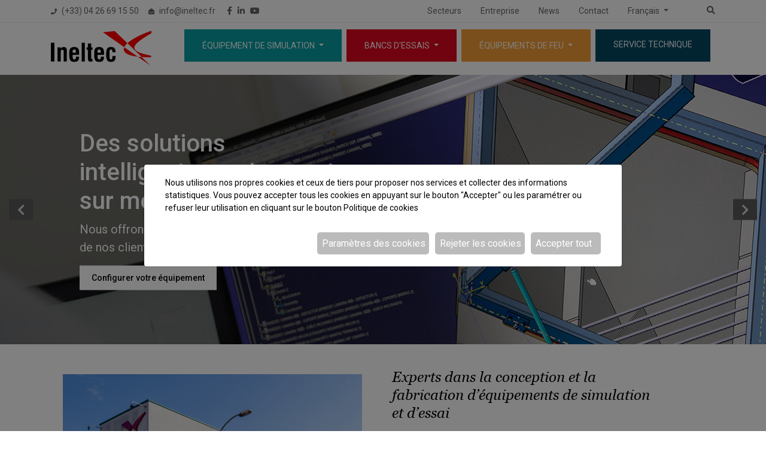

--- FILE ---
content_type: text/html; charset=UTF-8
request_url: https://www.ineltec.fr/
body_size: 13093
content:
<!DOCTYPE html>
<html lang="fr">
    <head>
        <meta charset="utf-8"/>
        <meta name="viewport" content="width=device-width, initial-scale=1, shrink-to-fit=no">
        <meta name="csrf-token" content="8tyTgbagEWUdgbDB3VrjGkEON5yGpdFYqYLhKcVq">

                    <meta name="robots" content="index,follow" />
        
                    <link rel="apple-touch-icon" sizes="180x180" href="https://www.ineltec.fr/img/favicons/apple-touch-icon.png">
                            <link rel="icon" type="image/png" sizes="32x32" href="https://www.ineltec.fr/img/favicons/favicon-32x32.png">
                            <link rel="icon" type="image/png" sizes="16x16" href="https://www.ineltec.fr/img/favicons/favicon-16x16.png">
                            <link rel="manifest" href="https://www.ineltec.fr/img/favicons/site.webmanifest">
                            <link rel="shortcut icon" href="https://www.ineltec.fr/img/favicons/favicon.ico">
        
         <title>Ineltec, équipements d&#039;haute qualité</title>          <meta name="title" content="Ineltec, équipements d&#039;haute qualité"/>          <meta name="description" content="Ineltec est une société spécialisée dans la conception et la fabrication d’équipements de simulation et d’essai, avec plus de 05 ans et plus de 10.000 équipements installés dans le monde entier."/>                          <meta property="og:image" content="https://www.ineltec.fr/foto/mitja/587/Home (Empresa).png" /> 
        <meta property="og:url" content="https://www.ineltec.fr" />
                                                                        <link rel="alternate" hreflang="es" href="https://www.ineltec.es/" />
                                                                                <link rel="alternate" hreflang="en" href="https://www.ineltec.net/" />
                                                                                <link rel="alternate" hreflang="fr" href="https://www.ineltec.fr/" />
                                            <link rel="alternate" hreflang="x-default" href="https://www.ineltec.fr" />

        <link rel="canonical" href="https://www.ineltec.fr" />

        <link href="https://www.ineltec.fr/js/byte/bootstrap-4.4.1/bootstrap.min.css" rel="stylesheet">
        <link href="https://www.ineltec.fr/css/byte/fontawesome-free-5.10.0/all.min.css" rel="stylesheet">

        <link href="https://www.ineltec.fr/js/byte/fancybox-3.5.7/jquery.fancybox.min.css" rel="stylesheet">

                                                            
                            

                                    <link rel="stylesheet" href="https://www.ineltec.fr/js/byte/slick-1.8.1/slick.min.css" />
                            <link rel="stylesheet" href="https://www.ineltec.fr/js/byte/slick-1.8.1/slick-theme.min.css" />
                    
        <link href="https://www.ineltec.fr/css/estils.css" rel="stylesheet">

        
        <style type="text/css">
	/*NAVBAR*/
	/* .navbar{background-color: #433e3b;} */
	#navbar-side .menu i, .formulari-cercador i{color: #433e3b;}
	
	/*HOME*/
	.titol-home{color: #433e3b;}

	/*SLIDER*/
	/* .slick-arrow { background-color: #433e3b!important; } */

	/*DOCUMENTS*/
	.document-block i.fa-check-circle{color: #433e3b;}
	#firmar{background-color: #433e3b;}

	.color_fosc {
		color: #433e3b;
	}
</style>
        <script src="https://www.ineltec.fr/js/byte/jquery-3.4.1/jquery.min.js"></script>

                    <script type="text/javascript">
_linkedin_partner_id = "4036313";
window._linkedin_data_partner_ids = window._linkedin_data_partner_ids || [];
window._linkedin_data_partner_ids.push(_linkedin_partner_id);
</script><script type="text/javascript">
(function(l) {
if (!l){window.lintrk = function(a,b){window.lintrk.q.push([a,b])};
window.lintrk.q=[]}
var s = document.getElementsByTagName("script")[0];
var b = document.createElement("script");
b.type = "text/javascript";b.async = true;
b.src = https://snap.licdn.com/li.lms-analytics/insight.min.js;
s.parentNode.insertBefore(b, s);})(window.lintrk);
</script>
<noscript>
<img height="1" width="1" style="display:none;" alt="" src=https://px.ads.linkedin.com/collect/?pid=4036313&fmt=gif />
</noscript>
                                                                        <!-- Google tag (gtag.js) -->
<script async src="https://www.googletagmanager.com/gtag/js?id=G-L180G0LL7B"></script>
<script>
    window.dataLayer = window.dataLayer || [];
    function gtag(){dataLayer.push(arguments);}
    gtag('js', new Date());
    gtag('config', 'G-L180G0LL7B');
</script>
                                
    </head>
    <body>
        <div >

                        <div class="fixed-top-md fs-14" id="menu">
    <div class="container d-none d-xl-block">
        <div class="row">
            <div class="col-auto d-flex align-items-center">
                                                            <div><i class="fa fa-phone"></i><a href="tel:(+33) 04 26 69 15 50" class="ml-2 mr-3">(+33) 04 26 69 15 50</a></div>
                    				
				                                            <div><i class="fa fa-envelope-open"></i><a href="mailto:info@ineltec.fr" class="ml-2">info@ineltec.fr</a></div>
                    				

                                    <div class="xarxes-socials ml-3">
                                                    <a href="https://www.facebook.com/IneltecEs/" target="_blank" rel="noopener"><i class="fab fa-facebook-f"></i></a>
                                                                            <a href="http://www.linkedin.com/company/ineltec" target="_blank" rel="noopener"><i class="fab fa-linkedin-in"></i></a>
                                                                            <a href="https://www.youtube.com/channel/UCQ7zAaZJa2qDOKB2Ridrl5w?view_as=subscriber" target="_blank" rel="noopener"><i class="fab fa-youtube"></i></a>
                                                                                                                    </div>
				            </div>
            <div class="col-auto ml-auto">
                <div class="d-flex">
                                                                        <a class="nav-link" href="https://www.ineltec.fr/secteurs">
                                Secteurs
                                                            </a>
                                                    <a class="nav-link" href="https://www.ineltec.fr/entreprise">
                                Entreprise
                                                            </a>
                                                    <a class="nav-link" href="https://www.ineltec.fr/news">
                                News
                                                            </a>
                                                    <a class="nav-link" href="https://www.ineltec.fr/contact">
                                Contact
                                                            </a>
                        
                                                    <div class="nav-item dropdown mr-5">
                                <a class="nav-link dropdown-toggle" href="#" id="dropdown-idiomes-1" data-toggle="dropdown" aria-haspopup="true" aria-expanded="false">
                                    Français
                                </a>
                                <div class="dropdown-menu fs-14" aria-labelledby="dropdown-idiomes-1">
                                                                                                                                                                <a class="dropdown-item" href="https://www.ineltec.es/">Espagnol</a>
                                                                                                                                                                                                        <a class="dropdown-item" href="https://www.ineltec.net/">Anglais</a>
                                                                                                                                                                                                        <a class="dropdown-item" href="https://www.ineltec.fr/">Français</a>
                                                                                                            </div>
                            </div>
                        
                                                    <a data-toggle="collapse" href="#cercadortop" role="button" aria-expanded="false" aria-controls="cercadortop"><i class="fas fa-search mt-2"></i></a>
                            <div class="collapse" id="cercadortop">
                                <form id="form_cercador" class="needs-validation formulari formulari-cercador height-cercador" method="GET" action="https://www.ineltec.fr/chercher" novalidate="">
                                    <input class="form-control" type="text" name="slug" placeholder="Chercher" value="">
                                    <button type="submit"></button>
                                </form>
                            </div>
                                                            </div>
            </div>
        </div>
    </div>

    <div style="border-bottom:1px solid #f1f1f1"></div>

    <div class="container">
        <nav class="navbar navbar-expand-xl" id="nav-js">
            <a class="navbar-brand" href="https://www.ineltec.fr">
                <img src="https://www.ineltec.fr/img/logo.png" alt="Ineltec">
            </a>
            <button class="navbar-toggler" type="button" data-toggle="collapse" data-target="#navbar" aria-controls="navbar" aria-expanded="false" aria-label="Toggle navigation">
                <i class="fas fa-bars"></i>
            </button>

            <div class="collapse navbar-collapse" id="navbar">
                <ul class="navbar-nav mr-auto d-xl-none">
                                                                        <li class="nav-item">
                                <a class="nav-link" href="https://www.ineltec.fr/secteurs">
                                    Secteurs

                                                                    </a>
                            </li>
                                                    <li class="nav-item">
                                <a class="nav-link" href="https://www.ineltec.fr/entreprise">
                                    Entreprise

                                                                    </a>
                            </li>
                                                    <li class="nav-item">
                                <a class="nav-link" href="https://www.ineltec.fr/news">
                                    News

                                                                    </a>
                            </li>
                                                    <li class="nav-item">
                                <a class="nav-link" href="https://www.ineltec.fr/contact">
                                    Contact

                                                                    </a>
                            </li>
                                                                            <li class="nav-item dropdown">
                                <a class="nav-link dropdown-toggle" href="#" id="dropdown-idiomes-2" data-toggle="dropdown" aria-haspopup="true" aria-expanded="false">
                                    Français
                                </a>
                                <div class="dropdown-menu mb-3 fs-14" aria-labelledby="dropdown-idiomes-2">
                                                                                                                                                                <a class="dropdown-item" href="https://www.ineltec.es/">Espagnol</a>
                                                                                                                                                                                                        <a class="dropdown-item" href="https://www.ineltec.net/">Anglais</a>
                                                                                                                                                                                                        <a class="dropdown-item" href="https://www.ineltec.fr/">Français</a>
                                                                                                            </div>
                            </li>
                                                            </ul>

                <div class="ml-auto d-xl-flex">
                                                                                                
                            <div class="dropdown d-xl-none btn-top" style="background-color:#069da1">
                                <a href="https://www.ineltec.fr/produits/equipement-de-simulation">
                                    Équipement de simulation 
                                </a>
                            </div>
                            
                            <div class="dropdown d-none d-xl-block btn-top mr-2 c-pointer" style="background-color:#069da1">
                                <a href="https://www.ineltec.fr/produits/equipement-de-simulation" class="dropdown-toggle fs-14" id="dropdown-1">
                                    Équipement de simulation 
                                </a>
                                                                    <div class="dropdown-menu w-100 py-2 fs-14" aria-labelledby="dropdown-1">
                                                                                    <a href="https://www.ineltec.fr/produits/equipement-de-simulation/enceintes-climatiques-ou-thermiques-compactes" class="dropdown-item text-wrap" onmouseover="this.style.color='#069da1'" onmouseout="this.style.color='#000'">
                                                Enceintes climatiques ou thermiques compactes
                                            </a>
                                                                                    <a href="https://www.ineltec.fr/produits/equipement-de-simulation/enceintes-climatiques-modulaires-walk-in" class="dropdown-item text-wrap" onmouseover="this.style.color='#069da1'" onmouseout="this.style.color='#000'">
                                                Enceintes climatiques modulaires  (Walk-in)
                                            </a>
                                                                                    <a href="https://www.ineltec.fr/produits/equipement-de-simulation/chambres-calorimetriques" class="dropdown-item text-wrap" onmouseover="this.style.color='#069da1'" onmouseout="this.style.color='#000'">
                                                Chambres calorimétriques
                                            </a>
                                                                                    <a href="https://www.ineltec.fr/produits/equipement-de-simulation/groupes-generateurs" class="dropdown-item text-wrap" onmouseover="this.style.color='#069da1'" onmouseout="this.style.color='#000'">
                                                Groupes générateurs
                                            </a>
                                                                                    <a href="https://www.ineltec.fr/produits/equipement-de-simulation/chambres-de-corrosion" class="dropdown-item text-wrap" onmouseover="this.style.color='#069da1'" onmouseout="this.style.color='#000'">
                                                Chambres de corrosion
                                            </a>
                                                                                    <a href="https://www.ineltec.fr/produits/equipement-de-simulation/enceintes-de-glace-degel" class="dropdown-item text-wrap" onmouseover="this.style.color='#069da1'" onmouseout="this.style.color='#000'">
                                                Enceintes de glace-dégel
                                            </a>
                                                                                    <a href="https://www.ineltec.fr/produits/equipement-de-simulation/coffres" class="dropdown-item text-wrap" onmouseover="this.style.color='#069da1'" onmouseout="this.style.color='#000'">
                                                Coffres
                                            </a>
                                                                                    <a href="https://www.ineltec.fr/produits/equipement-de-simulation/etuves-et-fours" class="dropdown-item text-wrap" onmouseover="this.style.color='#069da1'" onmouseout="this.style.color='#000'">
                                                Étuves et fours
                                            </a>
                                                                                    <a href="https://www.ineltec.fr/produits/equipement-de-simulation/enceintes-et-equipements-etancheite" class="dropdown-item text-wrap" onmouseover="this.style.color='#069da1'" onmouseout="this.style.color='#000'">
                                                Enceintes et équipements d’étanchéité
                                            </a>
                                                                                    <a href="https://www.ineltec.fr/produits/equipement-de-simulation/enceintes-de-stabilite" class="dropdown-item text-wrap" onmouseover="this.style.color='#069da1'" onmouseout="this.style.color='#000'">
                                                Enceintes de stabilité
                                            </a>
                                                                            </div>
                                                            </div>
                                                                            
                            <div class="dropdown d-xl-none btn-top" style="background-color:#de061d">
                                <a href="https://www.ineltec.fr/produits/bancs-dessais">
                                    Bancs d&#039;essais
                                </a>
                            </div>
                            
                            <div class="dropdown d-none d-xl-block btn-top mr-2 c-pointer" style="background-color:#de061d">
                                <a href="https://www.ineltec.fr/produits/bancs-dessais" class="dropdown-toggle fs-14" id="dropdown-2">
                                    Bancs d&#039;essais
                                </a>
                                                                    <div class="dropdown-menu w-100 py-2 fs-14" aria-labelledby="dropdown-2">
                                                                                    <a href="https://www.ineltec.fr/produits/bancs-dessais/pression-pulsee" class="dropdown-item text-wrap" onmouseover="this.style.color='#de061d'" onmouseout="this.style.color='#000'">
                                                Pression pulsée
                                            </a>
                                                                                    <a href="https://www.ineltec.fr/produits/bancs-dessais/choc-thermique" class="dropdown-item text-wrap" onmouseover="this.style.color='#de061d'" onmouseout="this.style.color='#000'">
                                                Choc thermique
                                            </a>
                                                                                    <a href="https://www.ineltec.fr/produits/bancs-dessais/rupture-eclatement" class="dropdown-item text-wrap" onmouseover="this.style.color='#de061d'" onmouseout="this.style.color='#000'">
                                                Rupture et éclatement 
                                            </a>
                                                                                    <a href="https://www.ineltec.fr/produits/bancs-dessais/selon-les-specifications" class="dropdown-item text-wrap" onmouseover="this.style.color='#de061d'" onmouseout="this.style.color='#000'">
                                                Selon les spécifications 
                                            </a>
                                                                                    <a href="https://www.ineltec.fr/produits/bancs-dessais/selon-la-norme" class="dropdown-item text-wrap" onmouseover="this.style.color='#de061d'" onmouseout="this.style.color='#000'">
                                                Selon la norme
                                            </a>
                                                                            </div>
                                                            </div>
                                                                            
                            <div class="dropdown d-xl-none btn-top" style="background-color:#f49d36">
                                <a href="https://www.ineltec.fr/produits/equipements-de-feu">
                                    Équipements de feu
                                </a>
                            </div>
                            
                            <div class="dropdown d-none d-xl-block btn-top mr-2 c-pointer" style="background-color:#f49d36">
                                <a href="https://www.ineltec.fr/produits/equipements-de-feu" class="dropdown-toggle fs-14" id="dropdown-3">
                                    Équipements de feu
                                </a>
                                                                    <div class="dropdown-menu w-100 py-2 fs-14" aria-labelledby="dropdown-3">
                                                                                    <a href="https://www.ineltec.fr/produits/equipements-de-feu/resistance-au-feu" class="dropdown-item text-wrap" onmouseover="this.style.color='#f49d36'" onmouseout="this.style.color='#000'">
                                                Résistance au feu
                                            </a>
                                                                                    <a href="https://www.ineltec.fr/produits/equipements-de-feu/reaction-au-feu" class="dropdown-item text-wrap" onmouseover="this.style.color='#f49d36'" onmouseout="this.style.color='#000'">
                                                Réaction au feu
                                            </a>
                                                                            </div>
                                                            </div>
                                            
                    <a href="https://www.ineltec.fr/service-technique" class="fs-14 btn-top mr-xl-2 d-block d-xl-inline">Service technique</a>
                </div>
            </div>
        </nav>
    </div>
</div>


    <div class="margin-navbar"></div>

            
            
            
<div style="height: 250px" class="slick-slider arrows slider-inici d-md-none  " id="slider-inici-mobile">
      
        <div class="item image">

                                    <div class="slide-image slide-media" style="background-image:url('https://www.ineltec.fr/foto/185/1 -Slide Mobil.png');"></div>
                                
          
          
                      <div class="container">
              <div class="row justify-content-start">
                <div class="col-12 col-lg-8 col-xl-6 pl-lg-5">
                  <div class="block">
                     <h1 class="nom">Des solutions</h1>                      <p class="txt">intelligentes, uniques et sur mesure</p>                                           <a class="link" target="_self" href="https://www.ineltec.fr/configurateur-de-produits" style=" ">
                        Configure votre équipement
                      </a>
                                      </div>
                </div>
              </div>
            </div>
          
        </div>

      
        <div class="item image">

                                    <div class="slide-image slide-media" style="background-image:url('https://www.ineltec.fr/foto/584/2 -Slide Mobil.png');"></div>
                                
          
          
                      <div class="container">
              <div class="row justify-content-start">
                <div class="col-12 col-lg-8 col-xl-6 pl-lg-5">
                  <div class="block">
                     <h2 class="nom">L&#039;innovation</h2>                      <p class="txt">comme attiude</p>                                           <a class="link" target="_self" href="https://www.ineltec.fr/produits/equipement-de-simulation" style=" ">
                        Découvrez nos équipements
                      </a>
                                      </div>
                </div>
              </div>
            </div>
          
        </div>

      
        <div class="item image">

                                    <div class="slide-image slide-media" style="background-image:url('https://www.ineltec.fr/foto/585/3 -Slide Mobil.png');"></div>
                                
          
          
                      <div class="container">
              <div class="row justify-content-start">
                <div class="col-12 col-lg-8 col-xl-6 pl-lg-5">
                  <div class="block">
                     <h2 class="nom">Équipment </h2>                      <p class="txt">d&#039;haute qualité </p>                                           <a class="link" target="_self" href="https://www.ineltec.fr/produits/equipements-de-feu" style=" ">
                        Équipement de résistance au feu
                      </a>
                                      </div>
                </div>
              </div>
            </div>
          
        </div>

          </div>
      <div style="height: 450px" class="slick-slider arrows slider-inici d-none d-md-block  " id="slider-inici-pc">
      
        <div class="item image">

                                    <div class="slide-image slide-media" style="background-image:url('https://www.ineltec.fr/foto/20/2N.jpg');"></div>
                                
          
          
                      <div class="container">
              <div class="row justify-content-start">
                <div class="col-12 col-lg-8 col-xl-6 pl-lg-5">
                  <div class="block">
                     <h1 class="nom">Des solutions intelligentes, uniques et sur mesure </h1>                      <p class="txt">Nous offrons un service complet adapté aux besoins de nos clients pendant toutes les phases du projet.</p>                                           <a class="link" target="_self" href="https://www.ineltec.fr/configurateur-de-produits" style=" ">
                        Configurer votre équipement
                      </a>
                                      </div>
                </div>
              </div>
            </div>
          
        </div>

      
        <div class="item image">

                                    <div class="slide-image slide-media" style="background-image:url('https://www.ineltec.fr/foto/3/1N.jpg');"></div>
                                
          
          
                      <div class="container">
              <div class="row justify-content-start">
                <div class="col-12 col-lg-8 col-xl-6 pl-lg-5">
                  <div class="block">
                     <h2 class="nom">L&#039;innovation comme attitude</h2>                      <p class="txt">Experts dans la conception et la fabrication d&#039;équipements de simulation et d&#039;essai. </p>                                           <a class="link" target="_self" href="https://www.ineltec.fr/produits/equipement-de-simulation" style=" ">
                        Découvrez nos équipes
                      </a>
                                      </div>
                </div>
              </div>
            </div>
          
        </div>

      
        <div class="item image">

                                    <div class="slide-image slide-media" style="background-image:url('https://www.ineltec.fr/foto/4/3N.jpg');"></div>
                                
          
          
                      <div class="container">
              <div class="row justify-content-start">
                <div class="col-12 col-lg-8 col-xl-6 pl-lg-5">
                  <div class="block">
                     <h2 class="nom">Équipement d&#039;haute qualité</h2>                      <p class="txt">équipement de résistance au feu pour évaluer la durée pendant laquelle un élément conserve sa fonction, son intégrité et sa stabilité en cas d’incendie.  </p>                                           <a class="link" target="_self" href="https://www.ineltec.fr/produits/equipements-de-feu" style=" ">
                        Équipement de résistance au feu
                      </a>
                                      </div>
                </div>
              </div>
            </div>
          
        </div>

          </div>
  
<div class="container margin-bottom-60 block-home">
  <div class="row align-items-lg-center">
    <div class="col-12 georgia nom d-xl-none mb-4"> Experts dans la conception et la fabrication d’équipements de simulation et d’essai</div>
    <div class="col-12 col-md-6 order-2 order-md-1 text-center">
              <img src="https://www.ineltec.fr/foto/mitja/587/Home (Empresa).png" alt="" title="" class="img-fluid">
          </div>

          <div class="col-12 col-md-6 col-lg-5 order-1 order-md-2 mb-3">
        <div class="georgia nom d-none d-xl-block"> Experts dans la conception et la fabrication d’équipements de simulation et d’essai</div>
        <div class="txt mb-5"><p class="MsoNormal" style="text-align: left;"><span style="vertical-align: inherit;"><span style="vertical-align: inherit;"><span style="vertical-align: inherit;"><span style="vertical-align: inherit;">Ineltec est une soci&eacute;t&eacute; sp&eacute;cialis&eacute;e dans la conception et la fabrication d'&eacute;quipements de simulation et d'essai,<strong> avec plus de 30 ans d'exp&eacute;rience et plus de 10 000 unit&eacute;s install&eacute;es dans le monde.</strong></span></span></span></span></p>
<p class="MsoNormal" style="text-align: left;"><span lang="FR"><span style="vertical-align: inherit;"><span style="vertical-align: inherit;"><span style="vertical-align: inherit;"><span style="vertical-align: inherit;"><span style="vertical-align: inherit;"><span style="vertical-align: inherit;">Nous offrons un service complet adapt&eacute; aux souhaits de nos clients &agrave; toutes les &eacute;tapes du projet, du d&eacute;veloppement de l'installation et de la maintenance.</span></span></span></span></span></span></span></p></div>
        <a href="https://www.ineltec.fr/entreprise" class="link">Découvrez qui nous sommes </a>
      </div>
      </div>
</div>

<div class="bg-gris pad-50 margin-bottom-60 home-families">
  <div class="container">
    <div class="row">

              <div class="col-12 text-center">
          <h2 class="georgia">Chaînes de production</h2>
          <p class="subtitol">Trouvez l&#039;équipement qui correspond le mieux à vos besoins, en fonction du test que vous devez effectuer.</p>
        </div>

        <div class="col-12">
          <div class="card-deck">
                          <div class="card bloc-familia mb-3">
                                  <a href="https://www.ineltec.fr/produits/equipement-de-simulation">
                    <img class="card-img-top img-fluid" src="https://www.ineltec.fr/foto/mitja/7/Équipement de simulation " alt="Équipement de simulation " title="Équipement de simulation ">
                  </a>
                                <div class="card-body" style="background-color: #069da1">
                  <div class="row">
                    <h3 class="col-12 col-xl-6 card-title georgia mb-3"><a href="https://www.ineltec.fr/produits/equipement-de-simulation">Équipement de simulation </a></h3>
                    <div class="col-12 col-xl-6 lletres d-none d-xl-block">ES</div>                    <div class="col-12 card-text">Équipements capables de reproduire des conditions ambiantes, d’accélérer le cycle de vie de leurs produits et d’évaluer la résistance des matériaux.</div>
                  </div>
                </div>
              </div>
                          <div class="card bloc-familia mb-3">
                                  <a href="https://www.ineltec.fr/produits/bancs-dessais">
                    <img class="card-img-top img-fluid" src="https://www.ineltec.fr/foto/mitja/8/Bancs d&#039;essai" alt="Bancs d&#039;essais" title="Bancs d&#039;essais">
                  </a>
                                <div class="card-body" style="background-color: #de061d">
                  <div class="row">
                    <h3 class="col-12 col-xl-6 card-title georgia mb-3"><a href="https://www.ineltec.fr/produits/bancs-dessais">Bancs d&#039;essais</a></h3>
                    <div class="col-12 col-xl-6 lletres d-none d-xl-block">BE</div>                    <div class="col-12 card-text">Nous concevons des équipements sur mesure avec lesquelles vous pourrez améliorer et évaluer la qualité de vos produits et enregistrer de manière fiable les résultats.</div>
                  </div>
                </div>
              </div>
                          <div class="card bloc-familia mb-3">
                                  <a href="https://www.ineltec.fr/produits/equipements-de-feu">
                    <img class="card-img-top img-fluid" src="https://www.ineltec.fr/foto/mitja/9/Equipements de feu" alt="Équipements de feu" title="Équipements de feu">
                  </a>
                                <div class="card-body" style="background-color: #f49d36">
                  <div class="row">
                    <h3 class="col-12 col-xl-6 card-title georgia mb-3"><a href="https://www.ineltec.fr/produits/equipements-de-feu">Équipements de feu</a></h3>
                    <div class="col-12 col-xl-6 lletres d-none d-xl-block">FG</div>                    <div class="col-12 card-text">Nous développons des équipements pour la réalisation d’essais de réaction et de résistance au feu pour différents matériaux et selon les spécifications des normes. </div>
                  </div>
                </div>
              </div>
                      </div>
        </div>
      
              <div class="col-12 mt-5">
          <h2 class="georgia text-center mb-4">Présent dans tous les secteurs industriels</h2>
        </div>

        <div class="col-12">
          <div class="slick-slider dots" id="sectors-home">
                          <div class="item px-2">
                                  <div class="d-md-none">
                    <a href="https://www.ineltec.fr/sectores/rd-centres-technologiques-certification-et-essais">
                      <img src="https://www.ineltec.fr/foto/mitja-tall/41/1000x450 I+D.png" alt="" title="R+D, centres technologiques, certification et essais" class="img-fluid mb-2">
                    </a>
                  </div>
                  <div class="d-none d-md-block container-card">
                    <a href="https://www.ineltec.fr/sectores/rd-centres-technologiques-certification-et-essais">
                      <img src="https://www.ineltec.fr/foto/mitja-tall/41/1000x450 I+D.png" alt="" title="R+D, centres technologiques, certification et essais" class="img-fluid img-hover mb-2">
                    </a>
                    <a href="https://www.ineltec.fr/sectores/rd-centres-technologiques-certification-et-essais" class="middle">
                      <div class="text-servei">
                        <img src="https://www.ineltec.fr/foto/mitja-tall/501/R+D.png" alt="" title="R+D, centres technologiques, certification et essais" class="img-fluid mb-2">
                      </div>
                    </a>
                  </div>
                                <a href="https://www.ineltec.fr/sectores/rd-centres-technologiques-certification-et-essais">R+D, centres technologiques, certification et essais</a>
              </div>
                          <div class="item px-2">
                                  <div class="d-md-none">
                    <a href="https://www.ineltec.fr/sectores/electronique-electromenager-et-telecommunications">
                      <img src="https://www.ineltec.fr/foto/mitja-tall/35/1000x450 electronica.png" alt="" title="Électronique, électroménager et télécommunications" class="img-fluid mb-2">
                    </a>
                  </div>
                  <div class="d-none d-md-block container-card">
                    <a href="https://www.ineltec.fr/sectores/electronique-electromenager-et-telecommunications">
                      <img src="https://www.ineltec.fr/foto/mitja-tall/35/1000x450 electronica.png" alt="" title="Électronique, électroménager et télécommunications" class="img-fluid img-hover mb-2">
                    </a>
                    <a href="https://www.ineltec.fr/sectores/electronique-electromenager-et-telecommunications" class="middle">
                      <div class="text-servei">
                        <img src="https://www.ineltec.fr/foto/mitja-tall/507/Electronica.png" alt="" title="Électronique, électroménager et télécommunications" class="img-fluid mb-2">
                      </div>
                    </a>
                  </div>
                                <a href="https://www.ineltec.fr/sectores/electronique-electromenager-et-telecommunications">Électronique, électroménager et télécommunications</a>
              </div>
                          <div class="item px-2">
                                  <div class="d-md-none">
                    <a href="https://www.ineltec.fr/sectores/construction-et-industries-connexes">
                      <img src="https://www.ineltec.fr/foto/mitja-tall/33/Construcció 4.png" alt="" title="Construction et industries connexes" class="img-fluid mb-2">
                    </a>
                  </div>
                  <div class="d-none d-md-block container-card">
                    <a href="https://www.ineltec.fr/sectores/construction-et-industries-connexes">
                      <img src="https://www.ineltec.fr/foto/mitja-tall/33/Construcció 4.png" alt="" title="Construction et industries connexes" class="img-fluid img-hover mb-2">
                    </a>
                    <a href="https://www.ineltec.fr/sectores/construction-et-industries-connexes" class="middle">
                      <div class="text-servei">
                        <img src="https://www.ineltec.fr/foto/mitja-tall/499/Construcción.png" alt="" title="Construction et industries connexes" class="img-fluid mb-2">
                      </div>
                    </a>
                  </div>
                                <a href="https://www.ineltec.fr/sectores/construction-et-industries-connexes">Construction et industries connexes</a>
              </div>
                          <div class="item px-2">
                                  <div class="d-md-none">
                    <a href="https://www.ineltec.fr/sectores/transport-automobile-et-ferroviaire">
                      <img src="https://www.ineltec.fr/foto/mitja-tall/32/1000x450 automocion.png" alt="" title="Transport, automobile et ferroviaire " class="img-fluid mb-2">
                    </a>
                  </div>
                  <div class="d-none d-md-block container-card">
                    <a href="https://www.ineltec.fr/sectores/transport-automobile-et-ferroviaire">
                      <img src="https://www.ineltec.fr/foto/mitja-tall/32/1000x450 automocion.png" alt="" title="Transport, automobile et ferroviaire " class="img-fluid img-hover mb-2">
                    </a>
                    <a href="https://www.ineltec.fr/sectores/transport-automobile-et-ferroviaire" class="middle">
                      <div class="text-servei">
                        <img src="https://www.ineltec.fr/foto/mitja-tall/497/Automoción.png" alt="" title="Transport, automobile et ferroviaire " class="img-fluid mb-2">
                      </div>
                    </a>
                  </div>
                                <a href="https://www.ineltec.fr/sectores/transport-automobile-et-ferroviaire">Transport, automobile et ferroviaire </a>
              </div>
                          <div class="item px-2">
                                  <div class="d-md-none">
                    <a href="https://www.ineltec.fr/sectores/aerospatiale-aeronautique-et-transport-maritime">
                      <img src="https://www.ineltec.fr/foto/mitja-tall/12/Aeronautica.png" alt="" title="Aérospatiale, aéronautique et transport maritime" class="img-fluid mb-2">
                    </a>
                  </div>
                  <div class="d-none d-md-block container-card">
                    <a href="https://www.ineltec.fr/sectores/aerospatiale-aeronautique-et-transport-maritime">
                      <img src="https://www.ineltec.fr/foto/mitja-tall/12/Aeronautica.png" alt="" title="Aérospatiale, aéronautique et transport maritime" class="img-fluid img-hover mb-2">
                    </a>
                    <a href="https://www.ineltec.fr/sectores/aerospatiale-aeronautique-et-transport-maritime" class="middle">
                      <div class="text-servei">
                        <img src="https://www.ineltec.fr/foto/mitja-tall/498/aeronàutica.png" alt="" title="Aérospatiale, aéronautique et transport maritime" class="img-fluid mb-2">
                      </div>
                    </a>
                  </div>
                                <a href="https://www.ineltec.fr/sectores/aerospatiale-aeronautique-et-transport-maritime">Aérospatiale, aéronautique et transport maritime</a>
              </div>
                          <div class="item px-2">
                                  <div class="d-md-none">
                    <a href="https://www.ineltec.fr/slug/defense-et-armement">
                      <img src="https://www.ineltec.fr/foto/mitja-tall/39/1000x450 defensa.png" alt="" title="Défense et armement" class="img-fluid mb-2">
                    </a>
                  </div>
                  <div class="d-none d-md-block container-card">
                    <a href="https://www.ineltec.fr/slug/defense-et-armement">
                      <img src="https://www.ineltec.fr/foto/mitja-tall/39/1000x450 defensa.png" alt="" title="Défense et armement" class="img-fluid img-hover mb-2">
                    </a>
                    <a href="https://www.ineltec.fr/slug/defense-et-armement" class="middle">
                      <div class="text-servei">
                        <img src="https://www.ineltec.fr/foto/mitja-tall/503/Defensa.png" alt="" title="Défense et armement" class="img-fluid mb-2">
                      </div>
                    </a>
                  </div>
                                <a href="https://www.ineltec.fr/slug/defense-et-armement">Défense et armement</a>
              </div>
                          <div class="item px-2">
                                  <div class="d-md-none">
                    <a href="https://www.ineltec.fr/sectores/metallurgie-mines-siderurgie-et-galvanique">
                      <img src="https://www.ineltec.fr/foto/mitja-tall/37/Galvanica.png" alt="" title="Métallurgie, Mines, sidérurgie et galvanique" class="img-fluid mb-2">
                    </a>
                  </div>
                  <div class="d-none d-md-block container-card">
                    <a href="https://www.ineltec.fr/sectores/metallurgie-mines-siderurgie-et-galvanique">
                      <img src="https://www.ineltec.fr/foto/mitja-tall/37/Galvanica.png" alt="" title="Métallurgie, Mines, sidérurgie et galvanique" class="img-fluid img-hover mb-2">
                    </a>
                    <a href="https://www.ineltec.fr/sectores/metallurgie-mines-siderurgie-et-galvanique" class="middle">
                      <div class="text-servei">
                        <img src="https://www.ineltec.fr/foto/mitja-tall/506/Mineria.png" alt="" title="Métallurgie, Mines, sidérurgie et galvanique" class="img-fluid mb-2">
                      </div>
                    </a>
                  </div>
                                <a href="https://www.ineltec.fr/sectores/metallurgie-mines-siderurgie-et-galvanique">Métallurgie, Mines, sidérurgie et galvanique</a>
              </div>
                          <div class="item px-2">
                                  <div class="d-md-none">
                    <a href="https://www.ineltec.fr/sectores/pharmaceutique-cosmetique-veterinaire-agroalimentaire-biotechnologie-et-insectes">
                      <img src="https://www.ineltec.fr/foto/mitja-tall/34/1000x450 farmacia.png" alt="" title="Pharmaceutique, cosmétique, vétérinaire, agroalimentaire, biotechnologie et insectes" class="img-fluid mb-2">
                    </a>
                  </div>
                  <div class="d-none d-md-block container-card">
                    <a href="https://www.ineltec.fr/sectores/pharmaceutique-cosmetique-veterinaire-agroalimentaire-biotechnologie-et-insectes">
                      <img src="https://www.ineltec.fr/foto/mitja-tall/34/1000x450 farmacia.png" alt="" title="Pharmaceutique, cosmétique, vétérinaire, agroalimentaire, biotechnologie et insectes" class="img-fluid img-hover mb-2">
                    </a>
                    <a href="https://www.ineltec.fr/sectores/pharmaceutique-cosmetique-veterinaire-agroalimentaire-biotechnologie-et-insectes" class="middle">
                      <div class="text-servei">
                        <img src="https://www.ineltec.fr/foto/mitja-tall/500/farmacèutica.png" alt="" title="Pharmaceutique, cosmétique, vétérinaire, agroalimentaire, biotechnologie et insectes" class="img-fluid mb-2">
                      </div>
                    </a>
                  </div>
                                <a href="https://www.ineltec.fr/sectores/pharmaceutique-cosmetique-veterinaire-agroalimentaire-biotechnologie-et-insectes">Pharmaceutique, cosmétique, vétérinaire, agroalimentaire, biotechnologie et insectes</a>
              </div>
                          <div class="item px-2">
                                  <div class="d-md-none">
                    <a href="https://www.ineltec.fr/sectores/chimie-plastique-petrole-cartonnage-papeterie-et-caoutchoucs">
                      <img src="https://www.ineltec.fr/foto/mitja-tall/36/Quimico 2.png" alt="" title="Chimie, plastique, pétrole, cartonnage, papeterie et caoutchoucs" class="img-fluid mb-2">
                    </a>
                  </div>
                  <div class="d-none d-md-block container-card">
                    <a href="https://www.ineltec.fr/sectores/chimie-plastique-petrole-cartonnage-papeterie-et-caoutchoucs">
                      <img src="https://www.ineltec.fr/foto/mitja-tall/36/Quimico 2.png" alt="" title="Chimie, plastique, pétrole, cartonnage, papeterie et caoutchoucs" class="img-fluid img-hover mb-2">
                    </a>
                    <a href="https://www.ineltec.fr/sectores/chimie-plastique-petrole-cartonnage-papeterie-et-caoutchoucs" class="middle">
                      <div class="text-servei">
                        <img src="https://www.ineltec.fr/foto/mitja-tall/504/Quimico.png" alt="" title="Chimie, plastique, pétrole, cartonnage, papeterie et caoutchoucs" class="img-fluid mb-2">
                      </div>
                    </a>
                  </div>
                                <a href="https://www.ineltec.fr/sectores/chimie-plastique-petrole-cartonnage-papeterie-et-caoutchoucs">Chimie, plastique, pétrole, cartonnage, papeterie et caoutchoucs</a>
              </div>
                          <div class="item px-2">
                                  <div class="d-md-none">
                    <a href="https://www.ineltec.fr/sectores/industrie-textile">
                      <img src="https://www.ineltec.fr/foto/mitja-tall/38/1000x450 textil.png" alt="" title="Industrie du textile" class="img-fluid mb-2">
                    </a>
                  </div>
                  <div class="d-none d-md-block container-card">
                    <a href="https://www.ineltec.fr/sectores/industrie-textile">
                      <img src="https://www.ineltec.fr/foto/mitja-tall/38/1000x450 textil.png" alt="" title="Industrie du textile" class="img-fluid img-hover mb-2">
                    </a>
                    <a href="https://www.ineltec.fr/sectores/industrie-textile" class="middle">
                      <div class="text-servei">
                        <img src="https://www.ineltec.fr/foto/mitja-tall/505/Textol.png" alt="" title="Industrie du textile" class="img-fluid mb-2">
                      </div>
                    </a>
                  </div>
                                <a href="https://www.ineltec.fr/sectores/industrie-textile">Industrie du textile</a>
              </div>
                          <div class="item px-2">
                                  <div class="d-md-none">
                    <a href="https://www.ineltec.fr/sectores/energies-renouvelables">
                      <img src="https://www.ineltec.fr/foto/mitja-tall/40/1000x450 energia.png" alt="" title="Énergies renouvelables" class="img-fluid mb-2">
                    </a>
                  </div>
                  <div class="d-none d-md-block container-card">
                    <a href="https://www.ineltec.fr/sectores/energies-renouvelables">
                      <img src="https://www.ineltec.fr/foto/mitja-tall/40/1000x450 energia.png" alt="" title="Énergies renouvelables" class="img-fluid img-hover mb-2">
                    </a>
                    <a href="https://www.ineltec.fr/sectores/energies-renouvelables" class="middle">
                      <div class="text-servei">
                        <img src="https://www.ineltec.fr/foto/mitja-tall/502/Energia.png" alt="" title="Énergies renouvelables" class="img-fluid mb-2">
                      </div>
                    </a>
                  </div>
                                <a href="https://www.ineltec.fr/sectores/energies-renouvelables">Énergies renouvelables</a>
              </div>
                      </div>
        </div>
      
    </div>
  </div>
</div>

<div class="container">
  <div class="row">
          <div class="col-12 col-md-6 mb-5">
        <iframe width="560" height="315" src="https://www.youtube.com/embed/HqED6BTqVuE?start=2" title="YouTube video player" frameborder="0" allow="accelerometer; autoplay; clipboard-write; encrypted-media; gyroscope; picture-in-picture" allowfullscreen></iframe>
      </div>
                <div class="col-12 col-md-6 informatius-home">
          <div class="slick-slider dots" id="informatius-home">
                            <div class="item">
                                      <img src="https://www.ineltec.fr/foto/733/lgo_Mesa de trabajo 1_Mesa de trabajo 1.png" alt="" title="" class="img-fluid">
                                    <div class="d-flex flex-column justify-content-center bloc-text">
                    <div class="georgia">""</div>
                    <div class="mx-auto"><a class="link" href=""></a></div>
                  </div>
                </div>
                      </div>
        </div>
      </div>
</div>

  <div class="container">
    <div class="row">
      <div class="col-12 margin-bottom-30">
         <h2 class="georgia text-center">Nouvelles, informations et développements les plus marquants</h2>               </div>
              <div class="col-12 col-sm-6 col-md-4 col-lg-3">
          <div class="noticia-block">
	<a href="https://www.ineltec.fr/news/aerospatiale/superlimbs-lexoesquelette-pour-les-missions-lunaires">
					<img src="https://www.ineltec.fr/foto/mitja/748/BLOG- WEB 800x600.png" alt="BLOG- WEB 800x600.png" title="" class="img-fluid mb-3">
			</a>
	<h2 class="nom mb-3"><a href="https://www.ineltec.fr/news/aerospatiale/superlimbs-lexoesquelette-pour-les-missions-lunaires">SuperLimbs: L&#039;exoesquelette pour les missions lunaires</a></h2>
			<a href="https://www.ineltec.fr/news/aerospatiale" class="categoria-noticia">Aérospatiale</a>
	</div>
        </div>
              <div class="col-12 col-sm-6 col-md-4 col-lg-3">
          <div class="noticia-block">
	<a href="https://www.ineltec.fr/news/construction/bois-transparent-innovation-et-durabilite-dans-lindustrie">
					<img src="https://www.ineltec.fr/foto/mitja/743/BLOG- WEB 800x600 (22).png" alt="BLOG- WEB 800x600 (22).png" title="" class="img-fluid mb-3">
			</a>
	<h2 class="nom mb-3"><a href="https://www.ineltec.fr/news/construction/bois-transparent-innovation-et-durabilite-dans-lindustrie">Bois transparent: Innovation et durabilité dans l&#039;industrie</a></h2>
			<a href="https://www.ineltec.fr/news/construction" class="categoria-noticia">Construction</a>
	</div>
        </div>
              <div class="col-12 col-sm-6 col-md-4 col-lg-3">
          <div class="noticia-block">
	<a href="https://www.ineltec.fr/news/technologie/ameca-la-percee-revolutionnaire-de-la-robotique-humanoide-au-mobile-world-congress-2024">
					<img src="https://www.ineltec.fr/foto/mitja/741/BLOG- WEB 800x600 (20).png" alt="BLOG- WEB 800x600 (20).png" title="" class="img-fluid mb-3">
			</a>
	<h2 class="nom mb-3"><a href="https://www.ineltec.fr/news/technologie/ameca-la-percee-revolutionnaire-de-la-robotique-humanoide-au-mobile-world-congress-2024">Ameca: la percée révolutionnaire de la robotique humanoïde au Mobile World Congress 2024</a></h2>
			<a href="https://www.ineltec.fr/news/technologie" class="categoria-noticia">Technologie </a>
	</div>
        </div>
              <div class="col-12 col-sm-6 col-md-4 col-lg-3">
          <div class="noticia-block">
	<a href="https://www.ineltec.fr/news/automobile/apple-persiste-dans-sa-vision-de-lautomobile-une-alternative-autonome-pour-concurrencer-tesla">
					<img src="https://www.ineltec.fr/foto/mitja/737/BLOG- WEB 800x600 (13).png" alt="BLOG- WEB 800x600 (13).png" title="" class="img-fluid mb-3">
			</a>
	<h2 class="nom mb-3"><a href="https://www.ineltec.fr/news/automobile/apple-persiste-dans-sa-vision-de-lautomobile-une-alternative-autonome-pour-concurrencer-tesla">Apple persiste dans sa vision de l&#039;automobile: une alternative autonome pour concurrencer Tesla est prévue pour 2028</a></h2>
			<a href="https://www.ineltec.fr/news/automobile" class="categoria-noticia">Automobile</a>
	</div>
        </div>
          </div>
  </div>

<div class="container py-4">
  <div class="row">
    <div class="col-12 d-none d-md-block">
      <img class="img-fluid mx-auto" src="https://www.ineltec.fr/img/banner_web_institucions.png" alt="banner web institucions">
    </div>
    <div class="col-12 d-md-none d-flex flex-column align-items-center icones_institucions">
      <img class="img-fluid mx-auto mb-4" src="https://www.ineltec.fr/img/UE_Next_Generation_catala-1_no_fons.png" alt="Finançat per la Unió Europea, NextGenerationEU">
      <img class="img-fluid mx-auto mb-4" src="https://www.ineltec.fr/img/MinisterioTransicionEcologica.png" alt="Ministerio para la transición ecológica y el reto demográfico">
      <img class="img-fluid mx-auto mb-4" src="https://www.ineltec.fr/img/IDAE.png" alt="IDAE">
      <img class="img-fluid mx-auto mb-4" src="https://www.ineltec.fr/img/TransformacioResiliencia.png" alt="Pla de Recuperació, Transformació i Resiliència">
      <img class="img-fluid mx-auto mb-4 w-50" src="https://www.ineltec.fr/img/Renovables_v.png" alt="Renovables">
      <img class="img-fluid mx-auto mb-4" src="https://www.ineltec.fr/img/NextGenerationCatalunya.png" alt="Next Generation Catalunya">
      <img class="img-fluid mx-auto" src="https://www.ineltec.fr/img/InstitutCatalaEnergia.png" alt="Generalitat de Catalunya, Institut Català d&#039;Energia">

    </div>
  </div>
</div>

        </div>


        
        <div class="container">
    
    <div class="text-danger avisos-block pt-2 pb-2 d-none" id="avisos_newsletter">
        <div class="col-12 text-center d-flex align-items-center justify-content-start">
            <div class="avisos-content mx-auto">
                <div class="float-left">
                    <i class="fas fa-exclamation-circle text-danger"></i>
                </div>
                <div class="float-left">
                    <ul><li class="pt-1 missatge"></li></ul>
                </div>
            </div>
        </div>
    </div>

    
    <div class="text-success avisos-block pt-2 pb-2 d-none" id="avisos_newsletter_ok">
        <div class="col-12 text-center d-flex align-items-center justify-content-start">
            <div class="avisos-content mx-auto">
                <div class="float-left">
                    <i class="fas fa-check-circle text-success"></i>
                </div>
                <div class="float-left">
                    <ul><li class="pt-1 missatge"></li></ul>
                </div>
            </div>
        </div>
    </div>
</div>

<div class="newsletter">
	<div class="container">
		<div class="row justify-content-center">
			<div class="col-12 col-md-auto mb-3 mb-md-0">
				<div class="georgia">Abonnez-vous à notre newsletter</div>
				<div>et recevez toutes nos actualités</div>
			</div>
			<div class="col-12 col-md-6 ">
                <form method="POST" action="#" id="form-newsletter" class="d-flex align-items-center">
                    <label for="email_newsletter" class="sr-only">Email</label>
                    <input class="form-control" type="email" name="email_newsletter" id="email_newsletter" placeholder="Écrivez votre e-mail" required value="">
                    <a onclick="submitBoletin();" class="btn-newsletter c-pointer">S&#039;inscrire</a>
                </form>
                <div class="custom-control custom-checkbox mt-3">
                    <input type="checkbox" class="custom-control-input" id="condicions" name="condicions" required>
                    <label class="custom-control-label label-gris" for="condicions"><p>J'ai lu et j'accepte les <span style="text-decoration: underline;"><a href="https://www.ineltec.fr/politique-de-confidentialite">conditions de confidentialit&eacute;</a></span></p></label>
                    <div class="invalid-feedback">Vous devez accepter les conditions d&#039;utilisation..</div>
                </div>
			</div>
		</div>
	</div>
</div>


<script>
    //comprovar email
    function IsEmail(email) {
        var regex = /^([a-zA-Z0-9_\.\-\+])+\@(([a-zA-Z0-9\-])+\.)+([a-zA-Z0-9]{2,4})+$/;
        if(!regex.test(email)) {
            return false;
        }else{
            return true;
        }
    }

    //enviar email
	function submitBoletin(){

		$('#avisos_newsletter').addClass('d-none');
		$('#avisos_newsletter_ok').addClass('d-none');
		//COMPROVA CAMPS
        if($('#email_newsletter').val() != '' && $('#condicions').prop('checked') == true && IsEmail($('#email_newsletter').val()) == true){

			$.ajax({
				type: "POST",
				url: "https://www.ineltec.fr/ajax/alta-newsletter",
				data: {email: $('#email_newsletter').val()},
				success: function(data) {

					if(data['result'] == 'repetit'){

						$('#avisos_newsletter .missatge').html('Cet email est déjà inscrit à la newsletter');
						$('#avisos_newsletter').removeClass('d-none');
					
					}else{

						$('#avisos_newsletter_ok .missatge').html('E-mail inscrit avec succès');
						$('#avisos_newsletter_ok').removeClass('d-none');

						$('#form-newsletter')[0].reset();
					}
				}
			});
		}else{

			var content = '';
			if($('#email_newsletter').val() == '') content+='Écrire un e-mail<br/>';
			else if(IsEmail($('#email_newsletter').val()) == false) content+='Mauvaise adresse mail<br/>';
            else if($('#condicions').prop('checked') == false) content+='Vous devez accepter la politique de confidentialité';

			$('#avisos_newsletter .missatge').html(content);
			$('#avisos_newsletter').removeClass('d-none');
		}
	}
</script><footer>
	<div class="container fs-14">
		<div class="row row-cols-2 row-cols-md-3 row-cols-lg-5">


			<div class="col mb-3">
									<div class="titol-footer">Ineltec España / Barcelona<br />
</div> 					<div>
						<div class="ico-left"><i class="fa fa-map-marker"></i></div>
						<div class="ico-left-txt margin-bottom-15">Calle Metal·lúrgia, 8<br />
Pol. Ind. Les Goules <br />
08551 Tona<br />
Barcelona</div>
					</div>
				
									<div>
						<div class="ico-left"><i class="fa fa-phone"></i></div>
						<div class="ico-left-txt margin-bottom-15"><a href="tel:(+34) 938 605 100">(+34) 938 605 100</a></div>
					</div>
				
									<div>
						<div class="ico-left"><i class="fa fa-envelope-open"></i></div>
						<div class="ico-left-txt margin-bottom-15"><a href="mailto:ineltec@ineltec.es">ineltec@ineltec.es</a></div>
					</div>
							</div>


			<div class="col mb-3">
									<div class="titol-footer">Ineltec Francia / Lyon<br />
</div> 					<div>
						<div class="ico-left"><i class="fa fa-map-marker"></i></div>
						<div class="ico-left-txt margin-bottom-15">2 Rue Gabriel<br />
Bourdarias<br />
Parc Bourdarias Lot 14<br />
69200 Vénissieux</div>
					</div>
				
									<div>
						<div class="ico-left"><i class="fa fa-phone"></i></div>
						<div class="ico-left-txt margin-bottom-15"><a href="tel:(+33) 04 26 69 15 50">(+33) 04 26 69 15 50</a></div>
					</div>
				
									<div>
						<div class="ico-left"><i class="fa fa-envelope-open"></i></div>
						<div class="ico-left-txt margin-bottom-15"><a href="mailto:info@ineltec.fr">info@ineltec.fr</a></div>
					</div>
							</div>

			<div class="col mb-3">
									<div class="titol-footer">Ineltec Marroc / Casablanca</div> 					<div>
						<div class="ico-left"><i class="fa fa-map-marker"></i></div>
						<div class="ico-left-txt margin-bottom-15">120 Boulevard de la Grande<br />
Ceinture, Immeuble LILYA I,<br />
4ème étage, Bureau N°19<br />
Ain Sebaa-Casablanca</div>
					</div>
				
									<div>
						<div class="ico-left"><i class="fa fa-phone"></i></div>
						<div class="ico-left-txt margin-bottom-15"><a href="tel:(+212) 663 05 57 29">(+212) 663 05 57 29</a></div>
					</div>
				
									<div>
						<div class="ico-left"><i class="fa fa-envelope-open"></i></div>
						<div class="ico-left-txt margin-bottom-15"><a href="mailto:commercial@ineltec.ma">commercial@ineltec.ma</a></div>
					</div>
							</div>


			<div class="col-12 col-md-auto mb-3 pl-seccions">
									<div class="titol-footer">Ineltec<br>Sections</div>
											<a class="d-block" href="https://www.ineltec.fr/secteurs">
							Secteurs
													</a>
											<a class="d-block" href="https://www.ineltec.fr/entreprise">
							Entreprise
													</a>
											<a class="d-block" href="https://www.ineltec.fr/news">
							News
													</a>
											<a class="d-block" href="https://www.ineltec.fr/contact">
							Contact
													</a>
												</div>


			<div class="col-12 col-md-auto mb-3">
				<div class="margin-bottom-15">
											<div class="titol-footer">Ineltec<br>Legal</div>
													<a href="https://www.ineltec.fr/avis-juridique">Avis juridique</a><br />
													<a href="https://www.ineltec.fr/cookies-policy">Politique de cookies</a><br />
													<a href="https://www.ineltec.fr/politique-de-confidentialite">Politique de confidentialité</a><br />
															</div>
									<div class="xarxes-socials">
													<a href="https://www.facebook.com/IneltecEs/" target="_blank" rel="noopener" style="width:auto"><i class="fab fa-facebook-f"></i></a>
																			<a href="http://www.linkedin.com/company/ineltec" target="_blank" rel="noopener"><i class="fab fa-linkedin-in"></i></a>
																			<a href="https://www.youtube.com/channel/UCQ7zAaZJa2qDOKB2Ridrl5w?view_as=subscriber" target="_blank" rel="noopener"><i class="fab fa-youtube"></i></a>
																													</div>
							</div>

		</div>
	</div>
</footer>
        <script src="https://www.ineltec.fr/js/byte/popper-1.12.9/popper.min.js"></script>
        <script src="https://www.ineltec.fr/js/byte/bootstrap-4.4.1/bootstrap.min.js"></script>

                                    <script src="https://www.ineltec.fr/js/byte/slick-1.8.1/slick.min.js"></script>
                    
        <script src="https://www.ineltec.fr/js/javascript.js"></script>

        <style>
	#capaCookies .modal-content,.#capaCookiesConfig .modal-content {
		padding: 15px 44px;
	}

	/**** COOKIES */
	.pull-right {
    	float: right !important;
	}

	.label-info {
    	background-color: #bbb;
	}
	.titol-cookies {
		font-size: 1.5rem;
		cursor: pointer;
		display: block;
		line-height: 3rem;
	}

	.capaCookies {
		z-index: 99999;
		/* padding-top: 15px;
		padding-bottom: 15px; */
		box-shadow: 0px 0px 15px 0px rgba(22, 21, 12, 0.23);
	}
	.modal-content{padding: 20px}
	button.cookies-ok,
	button.cookies-config,
	button.cookies-ko,
	.config-ok {
		float: left;
		display: inline-block;
		padding-left: 8px;
		padding-left: 8px;
		background-color: #bbbbbb;
		color: #ffffff;
		text-align: center;
		line-height: 35px;
		border-radius: 5px;
		border: none;
		margin-left: 10px;
		width: auto;
	}
	button.cookies-ok{
		background-color: #bbb;
		font-weight: normal!important;
	}
	.marginBottom30{
		margin-bottom: 30px
	}

	div.line{border:1px solid #999}
	.div-list-cookies table,
	.table-titol-cookies {
		font-size: 12px
	}

	.input-switch {
		margin-top: 8px
	}

	.input-switch>input[type="checkbox"] {
		display: none;
	}

	.input-switch>label {
		cursor: pointer;
		height: 0px;
		position: relative;
		width: 40px;
	}

	.input-switch>label::before {
		background: rgb(0, 0, 0);
		box-shadow: inset 0px 0px 10px rgba(0, 0, 0, 0.5);
		border-radius: 8px;
		content: '';
		height: 16px;
		margin-top: -8px;
		position: absolute;
		opacity: 0.3;
		transition: all 0.4s ease-in-out;
		width: 40px;
	}

	.input-switch>label::after {
		background: rgb(255, 255, 255);
		border-radius: 16px;
		box-shadow: 0px 0px 5px rgba(0, 0, 0, 0.3);
		content: '';
		height: 24px;
		left: -4px;
		margin-top: -8px;
		position: absolute;
		top: -4px;
		transition: all 0.3s ease-in-out;
		width: 24px;
	}
	.f-14{font-size: .875rem!important;}
	.up{
		border-top: 1px solid #999!important;
	}

	.down{
		border-bottom: 1px solid #999!important;
	}
	.input-switch>input[type="checkbox"]:checked+label::before {
		background: inherit;
		opacity: 0.5;
	}

	.input-switch>input[type="checkbox"]:checked+label::after {
		background: inherit;
		left: 20px;
	}

	.titol-cookies {
		font-size: 1.25rem;
		cursor: pointer;
		display: block;
		line-height: 3rem
	}
	.pl-15{
		padding-left: 0px!important;
	}

	.text-cookies {
		padding: 1rem 0;
		font-size: 1.4rem;
		border-bottom: 2px solid #dedede
	}

	.table-titol-cookies {
		margin-bottom: 1rem
	}

	.mt-10 {
		margin-top: 10px;
	}
	.modal{
		overflow-y: scroll;
	}

	@media (max-width: 992px) {

		button.cookies-ok,
		button.cookies-config,
		button.cookies-ko,
		.config-ok {
			font-size: 1rem;
			width: 100%;
			margin-bottom: 15px;
		}
	}

	@media (max-width: 500px) {
		.titol-cookies {
			font-size: 16px;
		}

		button.cookies-ok,
		button.cookies-config,
		button.cookies-ko,
		.config-ok {
			width: 100%;
			margin-bottom: 15px;
		}
	}
</style>

<div id="capaCookiesConfig" class="modal fade capaCookies-modal capaCookies" tabindex="-1" role="dialog" aria-labelledby="myLargeModalLabel" aria-hidden="true" data-backdrop="static" data-keyboard="false">
	<div class="modal-dialog modal-lg modal-dialog-centered">
		<div class="modal-content">
			<div class="container">
				<div class="row">

					<div class="col-12 marginBottom15 f-14">
						Nous utilisons nos propres cookies et ceux de tiers pour proposer nos services et collecter des informations statistiques. Vous pouvez accepter tous les cookies en appuyant sur le bouton &quot;Accepter&quot; ou les paramétrer ou refuser leur utilisation en cliquant sur le bouton
						<a href="https://www.ineltec.fr/cookies-policy">Politique de cookies</a>

					</div>
					<div class="col-12 margin-top-20">

						<div class="div-list-cookies">

															<div class="row table-titol-cookies">
									<div class="col-2 col-lg-1 clearfix mt-10">
																					<div class="input-switch pull-right">
												<input type="checkbox" checked="" id="cookies-1" class="custom-control-input" disabled="">
												<label for="cookies-1" class="label-info"></label>
											</div>
																			</div>

									<div class="col-10 col-lg-11 text-uppercase">
										<a onclick="$('#table-cookies-1').slideToggle()" class="titol-cookies">
											<b>Nécessaire</b>
										</a>
									</div>

									<div class="col-12 col-md-11 offset-md-1">
										Ce sont ceux qui permettent à l&#039;utilisateur de naviguer sur une page Web, une plate-forme ou une application et d&#039;utiliser les différentes options ou services qui y existent.
									</div>
								</div>
								
																	<table class="table col-12 col-md-11 offset-md-1 pl-15" id="table-cookies-1" style="display: none; ">
										<tbody>
											
												<tr >
													<td> ineltec </td>
													<td> avis-cookies </td>
													<td> 1 année </td>
												</tr>
												<tr >
													<td colspan="3" class="border-top-0"> Cookie nécessaire à l&#039;utilisation des options et services du site. </td>
												</tr>

											
												<tr >
													<td> ineltec </td>
													<td> PHPSESSID </td>
													<td> 12 heures </td>
												</tr>
												<tr >
													<td colspan="3" class="border-top-0"> Cookies générés par des applications basées sur le langage PHP. Il s&#039;agit d&#039;un identifiant à usage général utilisé pour conserver les variables de session utilisateur. Généralement, un nombre généré de manière aléatoire, la façon dont il est utilisé peut être spécifique au site, mais un bon exemple est le maintien d&#039;un état de connexion d&#039;un utilisateur entre les pages. </td>
												</tr>

											
												<tr >
													<td> ineltec </td>
													<td> XSRF-TOKEN </td>
													<td> 12 heures </td>
												</tr>
												<tr >
													<td colspan="3" class="border-top-0"> Il s&#039;agit d&#039;un cookie crypté qui sert à contrôler que toutes les soumissions de formulaires sont effectuées par l&#039;utilisateur actuellement en session, évitant les attaques CSRF (Cross-Site Request Forgery). </td>
												</tr>

																					</tbody>
									</table>
								
															<div class="row table-titol-cookies">
									<div class="col-2 col-lg-1 clearfix mt-10">
																					<div class="input-switch pull-right">
												<input type="checkbox"  id="cookies-2" onclick="canviaCookie('2');" class="custom-control-input">
												<label for="cookies-2" class="label-info"></label>
											</div>
																			</div>

									<div class="col-10 col-lg-11 text-uppercase">
										<a onclick="$('#table-cookies-2').slideToggle()" class="titol-cookies">
											<b>Analytique</b>
										</a>
									</div>

									<div class="col-12 col-md-11 offset-md-1">
										Ce sont ceux qui permettent à leur responsable de surveiller et d&#039;analyser le comportement des utilisateurs des sites Web auxquels ils sont liés.
									</div>
								</div>
								
																	<table class="table col-12 col-md-11 offset-md-1 pl-15" id="table-cookies-2" style="display: none; ">
										<tbody>
											
												<tr >
													<td> ineltec </td>
													<td> _ga </td>
													<td> 2 ans </td>
												</tr>
												<tr >
													<td colspan="3" class="border-top-0"> Le cookie _ga, installé par Google Analytics, calcule les données des visiteurs, des sessions et des campagnes et assure également le suivi de l&#039;utilisation du site pour le rapport d&#039;analyse du site. Le cookie stocke les informations de manière anonyme et attribue un numéro généré de manière aléatoire pour reconnaître les visiteurs uniques. </td>
												</tr>

											
												<tr >
													<td> ineltec </td>
													<td> _ga_* </td>
													<td> 2 ans </td>
												</tr>
												<tr >
													<td colspan="3" class="border-top-0"> Ce cookie est installé par Google Analytics. </td>
												</tr>

											
												<tr >
													<td> youtube </td>
													<td> CONSENT </td>
													<td> 2 ans </td>
												</tr>
												<tr >
													<td colspan="3" class="border-top-0"> YouTube définit ce cookie via des vidéos YouTube intégrées et enregistre des données statistiques anonymes. </td>
												</tr>

																					</tbody>
									</table>
								
															<div class="row table-titol-cookies">
									<div class="col-2 col-lg-1 clearfix mt-10">
																					<div class="input-switch pull-right">
												<input type="checkbox"  id="cookies-3" onclick="canviaCookie('3');" class="custom-control-input">
												<label for="cookies-3" class="label-info"></label>
											</div>
																			</div>

									<div class="col-10 col-lg-11 text-uppercase">
										<a onclick="$('#table-cookies-3').slideToggle()" class="titol-cookies">
											<b>Publicité</b>
										</a>
									</div>

									<div class="col-12 col-md-11 offset-md-1">
										Ce sont ceux qui permettent la gestion, de la manière la plus efficace possible, des espaces publicitaires que, le cas échéant, l&#039;éditeur a inclus dans une page Web, une application ou une plate-forme à partir de laquelle le service demandé est fourni sur la base de critères tels que le contenu édité. ou à quelle fréquence les annonces sont diffusées.
									</div>
								</div>
								
																	<table class="table col-12 col-md-11 offset-md-1 pl-15" id="table-cookies-3" style="display: none; ">
										<tbody>
											
												<tr >
													<td> youtube </td>
													<td> yt-remote-connected-devices </td>
													<td> jamais </td>
												</tr>
												<tr >
													<td colspan="3" class="border-top-0"> YouTube définit ce cookie pour stocker les préférences vidéo de l&#039;utilisateur à l&#039;aide de la vidéo YouTube intégrée. </td>
												</tr>

											
												<tr >
													<td> youtube </td>
													<td> yt-remote-device-id </td>
													<td> jamais </td>
												</tr>
												<tr >
													<td colspan="3" class="border-top-0"> YouTube définit ce cookie pour stocker les préférences vidéo de l&#039;utilisateur à l&#039;aide de la vidéo YouTube intégrée. </td>
												</tr>

											
												<tr >
													<td> youtube </td>
													<td> YSC </td>
													<td> session </td>
												</tr>
												<tr >
													<td colspan="3" class="border-top-0"> Le cookie YSC est défini par Youtube et est utilisé pour suivre les vues des vidéos intégrées sur les pages Youtube. </td>
												</tr>

																					</tbody>
									</table>
								
													</div>
					</div>
					<div class="col-12 margin-top-20">
						
						<button class="cookies-ok pull-right">Accepter tout</button>
						<button class="cookies-ko pull-right">Rejeter les cookies</button>
						<button class="cookies-ko pull-right" data-none="0">Accepter la sélection</button>
					</div>

				</div>
			</div>
		</div>
	</div>
</div>
<div id="capaCookies" class="modal fade capaCookies-modal capaCookies" tabindex="-1" role="dialog" aria-labelledby="myLargeModalLabel" aria-hidden="true" data-backdrop="static" data-keyboard="false">
	<div class="modal-dialog modal-lg modal-dialog-centered">
		<div class="modal-content">
			<div class="container">
				<div class="row">

					<div class="col-12 marginBottom30 f-14">
						Nous utilisons nos propres cookies et ceux de tiers pour proposer nos services et collecter des informations statistiques. Vous pouvez accepter tous les cookies en appuyant sur le bouton &quot;Accepter&quot; ou les paramétrer ou refuser leur utilisation en cliquant sur le bouton
						<a href="https://www.ineltec.fr/cookies-policy">Politique de cookies</a>

					</div>
					<div class="col-12 margin-top-20">
						
						<button class="cookies-ok pull-right">Accepter tout</button>
						<button class="cookies-ko pull-right">Rejeter les cookies</button>
						<button class="config-ok pull-right" data-none="0">Paramètres des cookies</button>
					</div>

				</div>
			</div>
		</div>
	</div>
</div>


<script>
	$(() => {
		$(document).on("click", ".cookies-ok", function() {
			// activar tots els checks
			var cookieToggles = $('[id^=cookies-]');
			cookieToggles.each(function(index) {
				if (index) {
					$(this).prop("checked", true);
				}
			});

            canviaCookie("todas");
			$('#capaCookies').modal('hide');
			$('#capaCookiesConfig').modal('hide');
        });
		$(document).on("click", ".config-ok", function() {
			$('#capaCookies').modal('hide');
			$('#capaCookiesConfig').modal('show');

        });

		$(document).on("click", ".cookies-ko", function() {

			var datanone = parseInt($(this).attr('data-none'));
			// desactivar tots els checks
			var cookieToggles = $('[id^=cookies-]');
			cookieToggles.each(function(index) {
				if (index && !$(this).prop("checked")) {
					$(this).prop("checked", false);
				}
			});

			if(datanone) {
				canviaCookie("none");
			} else {
				canviaCookie("ready");
			}

			$('#capaCookies').modal('hide');
			$('#capaCookiesConfig').modal('hide');

        });

					$('#capaCookies').modal('show');
			});
	$("#capaCookiesConfig").on('hidden.bs.modal', function (event) {
		if ($('.modal:visible').length) //check if any modal is open
		{
			$('body').addClass('modal-open');//add class to body
		}
	});

	$("#capaCookies").on('hidden.bs.modal', function (event) {
		if ($('.modal:visible').length) //check if any modal is open
		{
			$('body').addClass('modal-open');//add class to body
		}
	});


</script>
<script>
	function canviaCookie(id) {
		var accio = 'cookies-unset';

		if(id == "todas" || id == "none" || id == "ready") {
			accio = 'custom';
		} else {
			if ($('#cookies-' + id).prop("checked")) {
				accio = 'cookies-add';
			}
		}

		$.ajax({
			url: "https://www.ineltec.fr/admin/bytecookies",
			type: 'POST',
			data: {
				accio: accio,
				cookie: id
			},
			success: function(data) { }
		});
	}
</script>



        <script type="text/javascript">
            $.ajaxSetup({
                headers: {
                    'X-CSRF-TOKEN': $('meta[name="csrf-token"]').attr('content')
                }
            });

            let isMobile = window.matchMedia("only screen and (max-width: 760px)").matches;
        </script>

        

        <script src='https://www.ineltec.fr/js/byte/fancybox-3.5.7/jquery.fancybox.min.js'></script>


        
        
                </body>

</html>

--- FILE ---
content_type: text/css
request_url: https://www.ineltec.fr/css/estils.css
body_size: 6061
content:
@import url('https://fonts.googleapis.com/css2?family=Roboto:wght@300;400;500;700&display=swap');

@font-face {
	font-family: 'Georgia Italic';
	src: url("../fonts/georgiai.ttf")  format("truetype");
	font-weight: normal;
	font-style: normal;
	font-display: swap;
}
@font-face {
	font-family: 'Georgia Bold Italic';
	src: url("../fonts/georgiaz.ttf")  format("truetype");
	font-weight: normal;
	font-style: normal;
	font-display: swap;
}

html { font-size: 14px;}
body { -webkit-font-smoothing: antialiased; -moz-osx-font-smoothing: grayscale; color: #000; font-family: 'Roboto', sans-serif;}
button, select, input { outline: 0!important; box-shadow: none;}
a { color: inherit;}
a:hover { text-decoration: none; opacity: .8; color: inherit;}
:focus { outline: none; }
.btn.focus, .btn:hover, .btn:focus { text-decoration: none; box-shadow: none; }
.dropdown-menu { right: 0!important; left: auto!important; padding: 0 0 0 0; border-radius: 0;
    border: none; margin-top: 0; background-color: #fff; border: 1px solid #5b5b5b}
.dropdown-item.active, .dropdown-item:active { background-color: #343a40;}
.form-control.is-invalid, 
.was-validated .form-control:invalid,
.form-control.is-valid,
.was-validated .form-control:valid {-webkit-appearance: none; -moz-appearance: none; appearance: none;}

@media(min-width:1400px) {.container {max-width:1400px}}

@media (min-width: 576px){
	html { font-size: 16px;}
}

@media (min-width: 992px){
	.dropdown:hover .dropdown-menu{display: block;}
}

.f-size-1 { font-size: 1rem !important}
.c-pointer { cursor: pointer}
.fs-14 {font-size: 14px!important;}
.georgia {font-family: 'Georgia Italic';}
.c-gris {color:#666}
.c-vermell {color:#fe0000}

/* -------------------------- MARGINS ------------------------ */
.margin-bottom-5{margin-bottom: 5px;}
.margin-bottom-15{margin-bottom: 15px;}
.margin-bottom-25{margin-bottom: 25px;}
.margin-bottom-30{margin-bottom: 30px;}
.margin-bottom-50{margin-bottom: 50px;}
.margin-bottom-55{margin-bottom: 55px;}
.margin-bottom-60{margin-bottom: 60px;}
.margin-bottom-90{margin-bottom: 90px;}
.margin-bottom-100{margin-bottom: 100px;}


/* -------------------------- PADDINGS ------------------------ */
.padding-left-20{padding-left: 20px;}

/* -------------------------- DISPLAYS ------------------------ */
@media (min-width: 768px){
	.d-md-table-header-group {display: table-header-group!important;}
}

/* -------------------------- NAVBAR ------------------------ */
.navbar { color: #000; padding:.5rem 0}
#menu {color:#666}
.fixed-top-md {background-color: #fff;}
.navbar-shadow {box-shadow: 0 2px 7px 0 rgb(0 0 0 / 10%);}
.navbar .navbar-toggler { color: #000; border: none; font-size: 18px;}
.navbar-nav.flex-row .nav-item { margin-right: 15px; }
#menu .xarxes-socials i {margin:0px 3px}
.fixed-top-md i {font-size:10px}
.fixed-top-md .xarxes-socials i, .fixed-top-md .fa-search {font-size:14px}
.fixed-top-md .fa-search {position:relative;top:2px}
.fixed-top-md .fa-bars {font-size:16px}

@media (min-width: 992px){
	.navbar-nav.flex-row .nav-item { margin-right: 0; }
    .fixed-top-md { position: fixed; top: 0; right: 0; left: 0; z-index: 1030; }
    .margin-navbar{margin-top: 88px;}
}
@media (min-width: 1200px){ .margin-navbar{margin-top: 125px;}}

.mask_user {
	width: 100%;
	height: 25px;
	background-color: purple;
	position: fixed;
	top: 49px;
	z-index: 1000000;
}

.btn-top {background-color: #03475f; color:#fff; padding:10px; font-size: 14px; margin-bottom:10px; text-transform: uppercase;}
@media(min-width:1200px) {.btn-top { padding:15px 30px; font-size: 16px;}}
.btn-top:hover {color:rgba(255, 255, 255, 0.8);}
.btn-top .dropdown-menu {border:none; box-shadow: 0 2px 7px 0 rgb(0 0 0 / 10%); text-transform: initial;}
.btn-top .dropdown-menu .dropdown-item:active {background-color:#fff; color:#000;}

@media (max-width: 768px){
	/* .navbar-brand img { max-width: 100px;} */
}

/* -------------------------- SLIDER FIXES ------------------------ */
.slick-slider{ backface-visibility: hidden; -webkit-backface-visibility: hidden;}
.slick-slider .container, .slick-slider .container-fluid { position: absolute; top: 50%; left: 0; right: 0; margin-left: auto;
    margin-right: auto; -webkit-transform: translateY(-50%); -o-transform: translateY(-50%); transform: translateY(-50%); }
.slick-list, .slick-track, .slick-slide{ height: inherit!important;}
.producte .slick-track {margin:0;}
.slick-arrow { color: #fff!important;  background-color: #5a5a5b!important; width: 40px; height: 35px;}
.slick-prev, .slick-next {display: none!important;}
@media(min-width:768px) {.slick-prev, .slick-next {display: inline-block!important;}}
.slick-prev{left: 15px;}
.slick-next {right: 15px;}
.slick-prev:before {content: "\f053";}
.slick-next:before {content: "\f054";}
.slick-next:before, .slick-prev:before { font-family: "Font Awesome 5 Free"; font-weight: 900;}
.slick-slider .slick-slide { position: relative; }
.slick-dots li:only-child { display: none;}
.slick-dots li button:before { font-family: 'Font Awesome 5 Free'; content: '\f111'; font-weight: 600;}
.slick-dots li.slick-active button:before { opacity: 1; font-weight: 400;}

/* .slick-dots {bottom:10px} */
.slick-dots li button {background-color: #7c7c7c; border:1px solid #7c7c7c; border-radius: 50%;width:14px;height:14px;}
.slick-dots li.slick-active button{background-color:transparent; border-radius: 50%;width:14px;height:14px;;}
.slick-dots li button:before,.slick-dots li.slick-active button:before,.slick-dots li button:hover:before, .slick-dots li button:active:before { opacity: 0;}
/* colors dels dots de informatius-home */
#informatius-home .slick-dots {bottom:10px}
#informatius-home .slick-dots li button {background-color: transparent; border:1px solid #fff;}
#informatius-home .slick-dots li.slick-active button {background-color:#fff;}

/* -------------------------- HOME ------------------------ */
.slider-inici { position: relative; width: 100%; height: 100vh; margin-bottom: 40px;}
.slider-inici .item { overflow: hidden;}
.slider-inici video { display: block; position: absolute; top: 50%; left: 50%; min-width: 100%;
  min-height: 100%; width: auto; height: auto; -webkit-transform: translate(-50%, -50%); transform: translate(-50%, -50%);}
.slider-inici iframe { position: relative; pointer-events: none;}
.slider-inici .container-iframe { background: #eee; height: 100%; overflow: hidden; padding: 0; position: relative;}
.slider-inici .container-iframe iframe { box-sizing: border-box; height: 56.25vw; left: 50%; min-height: 100%;
    min-width: 100%; transform: translate(-50%, -50%); position: absolute; top: 50%; width: 177.77777778vh;}
.slider-inici .slide-image { height: 100%; background-size: cover; background-position: center;}
.slider-inici .row {height: inherit;}
.slider-inici .block{padding: 15px; margin-bottom: 15px;}
.slider-inici .nom { color: #fff; font-size: 1.75rem; }
.slider-inici .txt { color: #fff; font-size: 1.25rem; }
.slider-inici .block .link {color:#000; background-color: #fff; padding: 10px 20px; font-weight: 500;}
#slider-inici-mobile+.slick-arrows{display: block;}
#slider-inici-pc+.slick-arrows{display: none;}
.img-block{display:block; height: 0; padding-bottom: 100%; position: relative; margin-bottom: 15px; text-align: center; color: #9a9da0;}
.img-block img, .img-block i{position: absolute; top: 50%; -webkit-transform: translateY(-50%); -o-transform: translateY(-50%); transform: translateY(-50%); max-height: 100%; left: 0; right: 0; margin-left: auto; margin-right: auto; font-size: 150px; border-radius: 5px;}

.block-home .nom {font-size: 23px; margin-bottom:15px; line-height: 1.25;}
.bg-gris {background-color: #f8f8f8;}
.pad-50 {padding:50px 0}

@media (min-width: 576px){
	.slider-inici .block{margin-bottom: 0;}
	.slider-inici .nom { font-size: 3.75rem;}
	.slider-inici .txt {font-size: 1.5rem;}
	.img-block img, .img-block i{font-size: 60px;}
}

@media (min-width: 768px){
	#slider-inici-mobile+.slick-arrows{display: none;}
	#slider-inici-pc+.slick-arrows{display: block;}
	.block-home .nom {font-size: 24px;}
	.slider-inici .nom { font-size: 40px;}
	.slider-inici .txt {font-size: 1.25rem;}
}
@media(min-width:1400px) {
	.slider-inici .nom { font-size: 3.75rem;}
	.slider-inici .txt {font-size: 1.5rem;}
	.block-home .nom {font-size: 28px;}
	.home-families .bloc-familia .card-body .georgia {font-size: 30px; line-height: 1.25;}
}

.home-families .subtitol {color:#666}
.home-families .bloc-familia .card-body {padding:20px; color: #fff;}
.home-families .bloc-familia .card-body .georgia {font-size: 28px; line-height: 1.25;}
.home-families .bloc-familia .card-body .lletres {font-size: 60px; text-align: right; opacity: 0.5;}
.home-families .card-deck {display:block}
@media(min-width:768px) {.home-families .card-deck {display:flex}}

.informatius-home img {position: relative;}
.informatius-home .bloc-text {position:absolute; top: 0;bottom: 0;left: 0;right: 0;height: 100%;width: 100%; padding:20px 40px 20px 20px}
.informatius-home .bloc-text .georgia {color:white; margin-bottom: 15px; font-size: 16px; text-align: center;}
@media(min-width:992px) {.informatius-home .bloc-text .georgia {font-size: 22px;}}
.informatius-home .bloc-text .link {color:#000; background-color:#fff}

.icones_institucions img{ max-width: 280px; }

/* -------------------------- EMPRESA ------------------------ */
.empresa .t-curt .titols {line-height: 1.5;}
.empresa .titols {font-size: 25px; margin-bottom: 15px; text-align: center; line-height: 1;}
@media(min-width:768px) {.empresa .titols {font-size: 32px;}}

.slick-slider-empresa .item {background-color: #f8f8f8; text-align: center; padding:30px}
.slick-slider-empresa .item:nth-child(even) {color:#fe0000}
.slick-slider-empresa .item .gran {font-size: 20px;}
.slick-slider-empresa .slick-dots, #slider-seccio .slick-dots, #sectors-home .slick-dots {bottom:-45px!important}

.empresa .checks {display:flex; font-size: 18px; margin-bottom:30px}
.empresa .checks i {color: #fe0000; font-size: 30px; margin-right:15px}
@media(min-width:992px) {.empresa .checks {height:60px}}

/* -------------------------- SERVEI TÈCNIC ------------------------ */
.serveitecnic .nom {font-size: 25px;}
.titol-servei {text-align:center; font-size: 25px;}
@media(min-width:768px) {.titol-servei {text-align:left; position:absolute; top:35px; left:20px; z-index: 2;}}
@media(min-width:992px) {.titol-servei {font-size: 32px!important;}}
@media(min-width:1400px) {.titol-servei {left:25px;}}

/* -------------------------- NOTICIES ------------------------ */
.noticia-block{margin-bottom: 30px;}
.noticia-block .nom{margin-bottom: 5px; font-weight: 400; font-size: 1rem; display: block; line-height: 1.5;}
#slider-noticia{margin-bottom: 0;}
.categoria-noticia {background-color:#f7f7f7; padding:10px; display:inline-block; font-size:12px}
.noticia .txt-curt {font-size: 1.5rem;}
.noticia .link {background-color:#dd150f;}

/* -------------------------- PRODUCTES ------------------------ */
.producte-block{margin-bottom: 30px; border: 1px solid #343a40; padding: 15px;}
.producte-block .nom{margin-bottom: 5px; font-weight: 600; font-size: 1rem; display: block;}
.quantitat-block {display: -ms-flexbox; display: flex; -ms-flex-pack: justify; justify-content: space-between;
	-ms-flex-align: center; align-items: center; }
.quantitat-block .restar-quantitat, .quantitat-block .sumar-quantitat { background-color: #f4f4f4; border: none; cursor: pointer; height: 40px; float: left; 
    padding: 0; width: 40px;}
.quantitat-block .restar-quantitat:disabled{cursor: default; color: #a5a5a5;}
.quantitat-block input[type="text"] { border: none; width: 45px; text-align: center; background-color: #f4f4f4; height: 40px; float: left; color: #000000;}
.producte-preu { font-size: 1.125rem; color: #343a40; display: inline-block;}
.categoria-block{margin-bottom: 30px; border: 1px solid #343a40; padding: 15px;}
.categoria-block .nom{margin-bottom: 5px; font-weight: 600; font-size: 1rem; display: block;}
#slider-producte{margin-bottom: 0;}
.afegir-cistella{min-width: 110px;}
.img-cart { font-size: 60px; color: #9a9da0;}
.producte img{max-height: 500px; background-color:#f8f8f8}/*----*/

@media (min-width: 576px){
	.quantitat-block {-ms-flex-pack: start; justify-content: flex-start;}
	.producte-preu { margin-left: 30px; margin-right: 30px;}
}

.bloc-cat .card, .bloc-producte .card {border:0; background-color: #f8f8f8;}
.bloc-cat .card .nom, .bloc-producte .card .nom {font-size: 16px; margin:0; color:#fff; font-weight: 400;}

.slider-producte-principal {background-color: #f8f8f8;}
.producte .nom {font-size: 18px;}
@media(min-width:768px) {.producte .nom {font-size: 24px;}}
.producte .fa-thermometer-empty {width:16px}
.link-pdf {display:inline-block; padding: 10px; margin-bottom: 15px; background-color: #fff;}
.position-period {position:relative;top:10px}


#accordion .btn.collapsed .accordion-nom {border-bottom: 0px solid transparent!important;}

/* -------------------------- PAGINACIO ------------------------ */
.pagination { margin-bottom: 6px; padding: 0 6px;}
.pagination .page-link { border-radius: 0!important; color: #000000; border: 1px solid #fafafa; background-color: #fafafa; margin-right: 6px;}
.pagination .page-item.active .page-link { color:#000; background-color: #d3d3d3; border-color: #d3d3d3;}
.pagination .page-link.active:hover { color: #000; border-color: #d3d3d3;}
.page-item.disabled .page-link {border-color:white!important;}

/* -------------------------- VIDEO ------------------------ */
.video-block{margin-bottom: 30px;}
.video-block .nom {margin-bottom: 15px; line-height: 1; font-size: 1.5rem;}
.video-block .txt{margin-bottom: 30px;}

/* -------------------------- SECCIO ------------------------ */
.titol-seccio { background-color: #f7f7f7; padding-top: 15px; padding-bottom: 15px; margin-bottom: 15px;}
.titol-seccio .nom { font-size: 1.5rem; font-weight: 400; color: #343a40; margin-bottom: 0;}
.seccio .txt-curt { font-size: 1.25em; font-weight: 400; line-height: 1.3;}
.categories {margin-bottom: 30px;}
.categories a{ padding: 5px 15px; background-color: #343a40; color: #FFFFFF; font-weight: 600; margin-bottom: 10px; display: inline-block;}
.link{color: #FFFFFF; background-color: #999; font-size: 14px; padding:10px 20px; text-align: center; display: inline-block; border: none;}
a.link:hover, input.link:hover{opacity: .8; color: #fff;}

@media (min-width: 576px){
	.titol-seccio { padding-top: 30px; padding-bottom: 30px; margin-bottom: 30px;}
}
.tc-cat { background-color: rgba(255, 255, 255, 0.8); padding:30px; font-size: 18px;}
@media(min-width:768px) {.tc-cat {font-size: 20px;}}
@media(min-width:1400px) {.tc-cat {font-size: 24px;}}

.btn-sector {border-radius:0; width:100%; text-align: left;}
.height-img-sector, .height-img-empresa {height:250px}
@media(min-width:768px) {
	.height-img-empresa {min-height:450px;}
	.height-img-sector {min-height:470px;}
}
@media(min-width:1400px) {.height-img-empresa {min-height:655px;}}

/* hover sectors */
.container-card { position: relative; background-color:#000}
.container-card .img-hover { opacity: 1;  display: block;  width: 100%;  height: auto;  transition: .5s ease;  backface-visibility: hidden; }
.container-card .middle { transition: .5s ease;  opacity: 0;  position: absolute;  top: 0; left: 0;  text-align: center;}
.container-card:hover .img-hover { opacity: 0.7;}
.container-card:hover .middle { opacity: 1;}
.container-card .text-servei { color: white;}

/* -------------------------- FORMULARI ------------------------ */
.configurador .titol {font-size:24px; font-weight: 500; color: #fe0000; text-transform: uppercase; }
.configurador .descrip {font-size:20px}
.configurador .txt {font-size:18px;}
.configurador .btn-configurador {border-color:rgb(160, 160, 160); background-color:#fafafa; border-radius:10px; text-align: center; padding:20px 0; width:100%; margin-bottom:15px; font-size:14px}
.configurador .btn-group-toggle .active {background-color:#fe0000; color:#fff; border:none}
.pad-gradiente {padding:10px 24px!important}

@media(min-width:768px) {
	.configurador .titol {font-size:30px;}
	.configurador .descrip {font-size:24px}
	.configurador .txt {font-size:20px}
	.configurador .btn-configurador {width:300px; max-width:300px;}
	.configurador .fase-3 .btn-configurador {width:auto; padding:15px 30px;}
	/* .configurador .btn-configurador {display:flex; justify-content: center; align-items: center;} */
	.pad-gradiente {padding:5px 24px!important}
}
@media(min-width:1200px) and (max-width:1413px) {
	.configurador .btn-configurador {width: 272px; max-width: 272px;}
}
@media(min-width:1400px) {.configurador .margin-mig {margin:0 55px 15px}}
/* @media(min-width:1400px) {.configurador .marg-conf {margin:0 35px 15px 35px}} */
.configurador .disabled {background-color:#dbdbdb}

/* -------------------------- FORMULARI ------------------------ */
.ok, .ko { padding: 15px; margin-bottom: 20px; text-align: center; color: #000;}
.ok { background-color: #dff0d8; }
.ko { background-color: #f2dede; }
.formulari .form-control { margin-bottom: 15px; border-radius: 0; font-size: .875rem; border: 1px solid #d6d6d6;}
#form_contactar .form-control, #form_configurador .form-control {padding:1.375rem .75rem}
#form_contactar label, #form_configurador .label-gris {color:#7f7f7f; font-size:14px}
.formulari textarea { height: 170px;}
.formulari .btn { margin-bottom: 5px;  margin-right: 5px; border: none; background-color: #dd150f; color: #fff; padding: 10px 20px;
    text-transform: uppercase; font-weight: 700; cursor: pointer; border-radius: 0;}
.custom-checkbox{font-size: .875rem;}
.custom-select.is-invalid, .control.is-invalid, .was-validated .custom-select:invalid, 
.was-validated .control:invalid { border-color: #dc3545!important;}
.custom-select.is-valid, .control.is-valid, .was-validated .custom-select:valid, 
.was-validated .control:valid, .custom-select.is-valid:focus, .control.is-valid:focus, 
.was-validated .custom-select:valid:focus, .was-validated .control:valid:focus { border-color: #fff;}
.form-control.is-valid,.was-validated .form-control:valid{ border-color:#f7f7f7;background-image:url("data:image/svg+xml,%3csvg xmlns='http://www.w3.org/2000/svg' width='8' height='8' viewBox='0 0 8 8'%3e%3cpath fill='%23495057' d='M2.3 6.73L.6 4.53c-.4-1.04.46-1.4 1.1-.8l1.1 1.4 3.4-3.8c.6-.63 1.6-.27 1.2.7l-4 4.6c-.43.5-.8.4-1.1.1z'/%3e%3c/svg%3e");}
.custom-checkbox .custom-control-label::before { border-radius: 0; box-shadow: none!important;}
.custom-control-input.is-valid:checked~.custom-control-label::before, 
.was-validated .custom-control-input:valid:checked~.custom-control-label::before, 
.custom-checkbox .custom-control-input:checked~.custom-control-label::before { background-color: #343a40;}
.custom-control-input:checked~.custom-control-label::before { border-color: #343a40; background-color: #343a40;}
.custom-control-label { margin-right: 15px;}
.custom-control-label p { margin-bottom: 0;}
.grecaptcha-badge { display: none!important;}

/* -------------------------- AVISOS --------------------------- */
.avisos-block i { font-size: 2rem; padding-right: 0.5rem}
.avisos-block ul { list-style-type: none; margin-left: 0; padding-left: 0; display: inline-block; text-align: left}

/* -------------------------- CONTACTAR ------------------------ */
.mapa { height: 350px;}
.mapa iframe{width: 100%; height: 100%}
.ico-left {float: left; margin-right: 5px; width: 20px; min-height: 1px;}
.ico-left-txt { float: left; width: calc(100% - 35px);}

/* -------------------------- CISTELLA ------------------------ */
.cistella-producte .eliminar { border: none; padding: 5px; color: #343a40; background-color: transparent;}
.cistella-producte .producte { margin-bottom: 15px; border-bottom: 1px solid #343a40; padding-bottom: 15px;}
.img-block-cistella { display: block; text-align: center; color: #9a9da0;}
.img-block-cistella img, .img-block-cistella i { top: 0; max-height: 120px; font-size: 60px;}
.cistella-block { border: 1px solid #343a40; padding: 15px; margin-bottom: 30px;}
.dropdown-cistella { width: 280px;}
.dropdown-cistella .titol { text-align: center; font-weight: 600;}
.dropdown-cistella .linia { border-bottom: 1px solid #dadbdb; margin-top: 10px; margin-bottom: 10px;}
.dropdown-cistella .producte { font-size: .875rem; margin-bottom: 10px;}
.dropdown-cistella .producte .preu { color: #343a40;}
.dropdown-cistella .eliminar { background-color: transparent; border: none; float: right; text-decoration: underline; 
	font-size: .75rem; color: #636363;}
.dropdown-cistella .total { text-align: center; display: block; margin-bottom: 10px;}
.dropdown-cistella .dropdown-capa { background-color: #fff; list-style: none; padding: 15px;
    max-height: calc(80vh - 200px); overflow: hidden; overflow-y: auto; margin-bottom: 0;}
.dropdown-cistella .pedido-link { background-color: #343a40; color: #fff!important; padding: 10px;
    display: block; text-align: center; font-size: .875rem;}
.dropdown-cistella .fa-camera { font-size: 60px; color: #9a9da0; }
.dropdown-cistella img{max-height: 80px;}

/* -------------------------- LOGIN ------------------------ */
#fancy-login i { margin-bottom: 5px; color: #343a40; font-size: 42px;}
#fancy-login .titol { color: #343a40; margin-bottom: 30px; font-size: 2.5em;}

.fancybox-image {background-color:#fff} /* #f8f8f8 */

/* -------------------------- CERCADOR ------------------------ */
nav .formulari-cercador{margin-left: 50px; margin-right: 15px;}
.formulari-cercador{position: absolute; left:0; background-color: white;}
.formulari-cercador .form-control{margin-bottom: 0; padding-left: 30px; width: 100%; background-color: transparent!important;border: 1px solid rgb(0, 0, 0);}
.formulari-cercador button { top: 4px; left: 0; position: absolute; border: none; background-color: transparent; border-radius: 0;color: rgba(255,255,255,.5);}
.height-cercador {width:480px;}
.height-cercador .form-control {border: 1px solid #f1f1f1;}

/* -------------------------- FOOTER ------------------------ */
.newsletter {background-color: #dd150f; padding:30px; color:#fff}
.newsletter .georgia {font-size:32px; line-height: 1;}
.newsletter .form-control, .newsletter .btn-newsletter {border-radius: 0; max-width: 364px;}
.newsletter .btn-newsletter,.newsletter .btn-newsletter:hover, .newsletter .btn-newsletter:active {background-color: #000; color: #fff; border-color: #000; padding:7px 15px}
footer{ background-color: #e0e0e0; color: #000; padding: 15px 0; min-height: 141px;}
@media(max-width:450px) {footer{word-wrap: break-word;}}
footer .nom{ font-weight: 600; line-height: 1.2; margin-bottom: 15px;}
footer .txt{ font-size: .875rem; color: #92999f; line-height: 1.3; margin-bottom: 15px;}
footer .xarxes-socials a{ display: inline-block; width: 25px; height: 25px; background-color: #e0e0e0; font-size: 14px; text-align: center; line-height: 25px; margin-right: 3px; margin-bottom: 5px;}
footer .xarxes-socials i {font-size:14px}
footer {clear: both;position: relative;/* margin-top: -141px; */}
.titol-footer {margin-bottom:15px; font-family: 'Georgia Bold Italic'; font-size:16px}
footer i {font-size:10px}
@media(min-width:992px) {footer .pl-seccions {padding-left:75px}}

/* -------------------------- CAPA COOKIES ------------------------ */
.capa-cookies { position: fixed; bottom: 0; width: 100%; z-index: 99999;
    background-color: #FFFFFF; padding-top: 15px; box-shadow: 0px 0px 15px 0px rgba(22, 21, 12, 0.23); }
button.cookies-ok { float: right; display: inline-block; padding-left: 15px; padding-right: 15px;
    background-color: #343a40; color: #FFFFFF; font-weight: bold; text-align: center;
    line-height: 40px; border: none; cursor: pointer; width: 100%;}
button.cookies-ok:hover{opacity: 0.8;}

/* ---------------------------- BREADCRUMBS -------------------------*/
ul.breadcrumbs { padding: 0px;	list-style: none; margin-bottom: 0;}
ul.breadcrumbs li { display: inline; font-size: 12px; }
ul.breadcrumbs li+li:before { padding: 8px; content: "·";}
ul.breadcrumbs li a {text-decoration: none; }
ul.breadcrumbs li a:hover { text-decoration: underline; }

/* ---------------------------- USUARIS -----------------------------*/
.submenu_item { background-color: #FFF; border: 0; text-transform: uppercase; padding: 0.3rem 1rem; font-size: 0.8rem}
.submenu_item:hover, .submenu_item.actiu { background-color: #f1f1f1; opacity: 1}
.usuaris-comandes table { font-size: 0.9rem}

/* ---------------------------- FAQS -----------------------------*/
.faqs-block{padding: 15px; background-color: #fff; margin-bottom: 15px;}
.faqs-block .categoria{text-transform: uppercase; font-size: 1.25rem; margin-bottom: 15px; font-weight: 600;}
.faq-block{padding-left: 15px; padding-right: 15px; margin-bottom: 15px; background-color: #fff;}
.faq-block button{margin-bottom: 15px; border: none; background-color: transparent; padding: 0; text-align: left}
.faq-block .linia{border: 1px solid #f4f3f3;}
.faq-block .txt{font-size: .88; color: #6c757d; margin-bottom: 15px;}

@media (min-width: 576px){
	.faqs-block{padding: 30px; margin-bottom: 30px;}
}

/* ---------------------------- CALENDARI -----------------------------*/
.fc-unthemed .fc-today { background: inherit}

--- FILE ---
content_type: application/javascript
request_url: https://www.ineltec.fr/js/javascript.js
body_size: 2293
content:
$(function() {

    videoResponsive();

    //SLIDER INICI
    if ( $( ".slider-inici").length ) {
      var iframes = $(".slider-inici").find('iframe');

      $(".slider-inici").on("init", function(slick){
        slick = $(slick.currentTarget);

        setTimeout(function(){
          playPauseVideo(slick,"play");
        }, 1000);
      });
      $(".slider-inici").on("beforeChange", function(event, slick) {
        slick = $(slick.$slider);
        playPauseVideo(slick,"pause");
      });
      $(".slider-inici").on("afterChange", function(event, slick) {
        slick = $(slick.$slider);
        playPauseVideo(slick,"play");
      });
    }

    if ( $( ".slider-producte-principal").length ) {
      $('.slider-producte-principal').slick({
        slidesToShow: 1,
        slidesToScroll: 1,
        arrows: false,
        fade: true,
        asNavFor: '.slider-producte-nav', 
        infinite: false
      });
    }
    if ( $( ".slider-producte-nav").length ) {
      $('.slider-producte-nav').slick({
        slidesToShow: 5,
        slidesToScroll: 1,
        asNavFor: '.slider-producte-principal',
        dots: false,
        arrows: false,
        centerMode: false,
        focusOnSelect: true,
        infinite: true
      });
    }

    //SLIDER DEFAULT
    if ( $( ".slick-slider").length ) {
        $('.slick-slider').each(function(key, item) {
            var arrows = false;
            var dots = false;
            var autoplay = false;

            if($(this).hasClass("arrows")) arrows = true;
            if($(this).hasClass("dots")) dots = true;
            if($(this).hasClass("autoplay")) autoplay = true;

            $("#"+$(this).attr('id')).on('init').slick({
                arrows: arrows,
                autoplay: autoplay,
                autoplaySpeed: 5000,
                dots: dots
            });
            $('#informatius-home').slick({
              slidesToShow:1,
              dots: true,
              arrows: false,
            });

            $('#sectors-home').slick({
              autoplay: true,
              slidesToShow:5,
              slidesToScroll: 5,
              speed: 900,
              dots: true,
              arrows: false,
              responsive: [
                {
                  breakpoint: 1200,
                  settings: {
                    slidesToShow: 5,
                    slidesToScroll: 5,
                  }
                },
                {
                  breakpoint: 992,
                  settings: {
                    slidesToShow:3,
                    slidesToScroll: 3
                  }
                },
                {
                  breakpoint: 501,
                  settings: {
                    slidesToShow: 2,
                    slidesToScroll: 1
                  }
                }
              ]
            });
        });
    }


    if ( $( ".slick-slider-empresa").length ) {
      $('.slick-slider-empresa').each(function(key, item) {
          $("#"+$(this).attr('id')).on('init').slick({
              autoplay: true,
              slidesToShow: 4,
              slidesToScroll: 4,
              speed: 900,
              dots: true,
              arrows: false,
              infinite:false,
              responsive: [
                {
                  breakpoint: 1200,
                  settings: {
                    slidesToShow: 4,
                    slidesToScroll: 4,
                  }
                },
                {
                  breakpoint: 992,
                  settings: {
                    slidesToShow:2,
                    slidesToScroll: 2
                  }
                },
                {
                  breakpoint: 501,
                  settings: {
                    slidesToShow: 1,
                    slidesToScroll: 1
                  }
                }
              ]
          });
      });
  }

});

//VALIDATE FORMULARI
(function() {
    'use strict';
    window.addEventListener('load', function() {
        var forms = document.getElementsByClassName('needs-validation');
        var validation = Array.prototype.filter.call(forms, function(form) {
            form.addEventListener('submit', function(event) {
                if (form.checkValidity() === false) {
                    event.preventDefault();
                    event.stopPropagation();
                    var errorElements = document.querySelectorAll("form :invalid");
                    if (!$(errorElements[0]).isInViewport()) {
                      if (window.innerWidth>992) {
                        var navElement = document.getElementById("nav-js");
                        var margin = navElement.offsetHeight+100;
                      }else{
                        var margin = 100;
                      }
                      $('html, body').animate({scrollTop: $(errorElements[0]).offset().top-margin}, 2000);
                    }
                }
                form.classList.add('was-validated');
            }, false);
        });
    }, false);
})();

//SI EL ELEMENT ESTA AL VIEWPORT
$.fn.isInViewport = function() {
  var elementTop = $(this).offset().top;
  var elementBottom = elementTop + $(this).outerHeight();
  var viewportTop = $(window).scrollTop();
  var viewportBottom = viewportTop + $(window).height();
  return elementBottom > viewportTop && elementTop < viewportBottom;
};

function videoResponsive(){
    var iframes = document.getElementsByTagName( 'iframe' );
    for ( var i = 0; i < iframes.length; i++ ) {
        var iframe = iframes[i],
        players = /www.youtube.com|player.vimeo.com/;
        if ( iframe.src.search( players ) > 0 && iframe.parentElement.className!='container-iframe') {
            var videoRatio        = ( iframe.height / iframe.width ) * 100;
            iframe.style.position = 'absolute';
            iframe.style.top      = '0';
            iframe.style.left     = '0';
            iframe.width          = '100%';
            iframe.height         = '100%';
            var wrap              = document.createElement( 'div' );
            wrap.className        = 'fluid-vids';
            wrap.style.width      = '100%';
            wrap.style.position   = 'relative';
            wrap.style.paddingTop = videoRatio + '%';
            var iframeParent      = iframe.parentNode;
            iframeParent.insertBefore( wrap, iframe );
            wrap.appendChild( iframe );
        }
    }
}

function tornarEnrere() {
    window.history.back();
}

// POST commands to YouTube or Vimeo API
function postMessageToPlayer(player, command){
  if (player == null || command == null) return;
  player.contentWindow.postMessage(JSON.stringify(command), "*");
}

// When the slide is changing
function playPauseVideo(slick, control){
  var currentSlide, slideType, startTime, player, video;

  currentSlide = slick.find(".slick-current");

  slideType = currentSlide.attr("class").split(" ")[1];
  player = currentSlide.find("iframe").get(0);
  startTime = currentSlide.data("video-start");

  if (slideType === "vimeo") {
    switch (control) {
      case "play":
        if ((startTime != null && startTime > 0 ) && !currentSlide.hasClass('started')) {
          currentSlide.addClass('started');
          postMessageToPlayer(player, {
            "method": "setCurrentTime",
            "value" : startTime
          });
        }
        postMessageToPlayer(player, {
          "method": "play",
          "value" : 1
        });
        break;
      case "pause":
        postMessageToPlayer(player, {
          "method": "pause",
          "value": 1
        });
        break;
    }
  } else if (slideType === "youtube") {
    switch (control) {
      case "play":
        postMessageToPlayer(player, {
          "event": "command",
          "func": "mute"
        });
        postMessageToPlayer(player, {
          "event": "command",
          "func": "playVideo"
        });
        break;
      case "pause":
        postMessageToPlayer(player, {
          "event": "command",
          "func": "pauseVideo"
        });
        break;
    }
  } else if (slideType === "video") {
    video = currentSlide.children("video").get(0);
    if (video != null) {
      if (control === "play"){
        video.play();
      } else {
        video.pause();
      }
    }
  }
}

//AL FER SCROLL DOWN navbar-shadow

window.onscroll = function() {scrollFunction()};

function scrollFunction() {
  if (document.body.scrollTop > 20 || document.documentElement.scrollTop > 20) {
    document.getElementById("menu").classList.add("navbar-shadow");
  } else {
    document.getElementById("menu").classList.remove("navbar-shadow");
  }
}